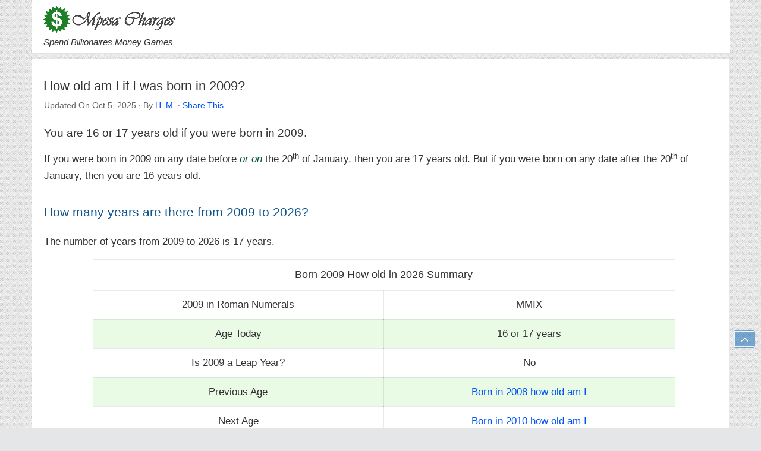

--- FILE ---
content_type: text/html; charset=UTF-8
request_url: https://www.mpesacharges.com/how-old-am-i-if-i-was-born-in-2009/?ym=7
body_size: 17053
content:
<!DOCTYPE html><html lang="en-US"><head><meta charset="UTF-8"><meta name="viewport" content="width=device-width, initial-scale=1.0, user-scalable=1, minimum-scale=1.0, maximum-scale=5.0"><link rel="preload" as="image" href="https://www.mpesacharges.com/blog/wp-content/themes/cutewp-child/images/mpesacharges-logo-222x45.png"><link rel="profile" href="https://gmpg.org/xfn/11"><link rel="pingback" href="https://www.mpesacharges.com/blog/xmlrpc.php"><link rel="icon" type="image/x-ico" href="https://www.mpesacharges.com/blog/wp-content/themes/cutewp-child/favicon/favicon.ico" /><link rel="apple-touch-icon" href="https://www.mpesacharges.com/blog/wp-content/themes/cutewp-child/favicon/apple-touch-icon.png"><style>@font-face{font-family:Helvetica,Arial,sans-serif;font-display: swap}</style> <script async data-ad-client="ca-pub-5029871364601972" src="https://pagead2.googlesyndication.com/pagead/js/adsbygoogle.js"></script> <meta name='robots' content='index, follow, max-image-preview:large, max-snippet:-1, max-video-preview:-1' /><title>How old am I if I was born in 2009?</title><meta name="description" content="How old am I if I was born in 2009 and how many years are there from 2009 to 2026? You are 16 or 17 years old today" /><link rel="canonical" href="https://www.mpesacharges.com/how-old-am-i-if-i-was-born-in-2009/?ym=7" /><meta property="og:locale" content="en_US" /><meta property="og:type" content="article" /><meta property="og:title" content="How old am I if I was born in 2009?" /><meta property="og:description" content="How old am I if I was born in 2009 and how many years are there from 2009 to 2026? You are 16 or 17 years old today" /><meta property="og:url" content="https://www.mpesacharges.com/how-old-am-i-if-i-was-born-in-2009/?ym=7" /><meta property="og:site_name" content="MPESACHARGES: Spend Billionaires Money Games" /><meta property="article:modified_time" content="2025-10-05T19:17:34+00:00" /><meta property="og:image" content="https://www.mpesacharges.com/blog/wp-content/uploads/2024/03/how-old-am-i.jpg" /><meta property="og:image:width" content="400" /><meta property="og:image:height" content="500" /><meta property="og:image:type" content="image/jpeg" /><meta name="twitter:card" content="summary_large_image" /><meta name="twitter:label1" content="Est. reading time" /><meta name="twitter:data1" content="1 minute" />
 <script type="application/ld+json">{"@context":"https://schema.org","@type":"WebApplication","name":"Age Calculator","url":"https://www.mpesacharges.com/how-old-am-i-if-i-was-born-in-2009/?ym=7","description":"Online tool to calculate how old a person is if they were born in 2009.","applicationCategory":"How Old Am I","operatingSystem":"Online","dateModified":"2025-10-05T19:17:34+00:00"}</script><script type="application/ld+json">{"@context":"https://schema.org","@type":"QAPage","mainEntity":{"@type":"Question","name":"How old Am I if I was born in 2009","text":"If I was born in 2009 how old Am I in 2026?","answerCount":1,"author":{"@type":"Organization","name":"MpesaCharges.com","url":"https://www.mpesacharges.com/how-old-am-i-if-i-was-born-in-2009/?ym=7"},"acceptedAnswer":{"@type":"Answer","text":"You are 16 or 17 years old today, depending on which month and day of 2009 you were born. If you were born in 2009 on any date before or on January 20, then you are 17 years old. But if you were born on any date after January 20, then you are 16 years old.","url":"https://www.mpesacharges.com/how-old-am-i-if-i-was-born-in-2009/?ym=7","upvoteCount":1,"author":{"@type":"Person","name":"Harrison M","image":"https://www.mpesacharges.com/blog/wp-content/themes/cutewp-child/images/harrison-m.png","url":"https://www.mpesacharges.com/about-us/"}}}}</script> <script type="application/ld+json">{"@context":"https://schema.org","@type":"WebApplication","name":"Count Number of Years between 2009 and 2026","url":"https://www.mpesacharges.com/how-old-am-i-if-i-was-born-in-2009/?ym=7","description":"Online tool to calculate the number of years between 2009 and 2026","applicationCategory":"How many years are there from 2009 to 2026","operatingSystem":"Online","dateModified":"2025-10-05T19:17:34+00:00"}</script><script type="application/ld+json">{"@context":"https://schema.org","@type":"QAPage","mainEntity":{"@type":"Question","name":"2026-2009: How many years are there from 2009 to 2026","text":"2026-2009: How many years from 2009 to 2026?","answerCount":1,"author":{"@type":"Organization","name":"MpesaCharges.com","url":"https://www.mpesacharges.com/how-old-am-i-if-i-was-born-in-2009/?ym=7"},"acceptedAnswer":{"@type":"Answer","text":"There are 17 years from 2009 to 2026","url":"https://www.mpesacharges.com/how-old-am-i-if-i-was-born-in-2009/?ym=7","upvoteCount":1,"author":{"@type":"Person","name":"Harrison M","image":"https://www.mpesacharges.com/blog/wp-content/themes/cutewp-child/images/harrison-m.png","url":"https://www.mpesacharges.com/about-us/"}}}}</script> <style id='wp-img-auto-sizes-contain-inline-css' type='text/css'>img:is([sizes=auto i],[sizes^="auto," i]){contain-intrinsic-size:3000px 1500px}
/*# sourceURL=wp-img-auto-sizes-contain-inline-css */</style><link rel="https://api.w.org/" href="https://www.mpesacharges.com/wp-json/" /><link rel="alternate" title="JSON" type="application/json" href="https://www.mpesacharges.com/wp-json/wp/v2/pages/4158" /><link rel="preload" href="https://www.mpesacharges.com/blog/wp-content/themes/cutewp-child/age-calc.css" as="style" id="child-theme-age-calc-css" data-no-optimize="1" onload="this.onload=null;this.rel='stylesheet'"><style>a,article,b,body,caption,center,div,em,font,footer,form,h1,h2,h3,h4,h5,h6,header,html,i,fieldset,figure,label,iframe,img,ins,li,ol,span,strong,ul{border:0;font-family:inherit;font-size:100%;font-style:inherit;font-weight:inherit;margin:0;outline:0;padding:0;vertical-align:baseline}h1,h2,h3,h4,h5,h6{clear:both;line-height:1.25}h1{font-size:1.3em;margin:2% 0 1% .4%;color:#333}h2,h3{font-size:1.25em}h2,h3,h4,h5,h6{color:#0f548b;margin:3% 0 2% 0}h4,h5,h6{font-size:1.1em}html{font-family:Helvetica,Arial,sans-serif;font-size:100%;font-weight:400;font-style:normal;overflow-y:scroll;-webkit-text-size-adjust:100%;-ms-text-size-adjust:100%}body{padding-top:min(0px,70px)!important;font:normal normal 17px Helvetica,Arial,sans-serif;background-image:none;background:#fff;line-height:1.65;font-size:17px;color:#333}article,header{display:block}svg:not(:root){overflow:hidden}header#masthead{display:flex;align-items:center;max-width:69em;margin:0 auto 0;padding:0 1em 0 0}header#masthead p{font-size:1.2em;padding:.3em 0 0;font-weight:400;font-style:italic;flex:1;margin:0;text-align:left}header#masthead a{text-decoration:none;font-style:normal;color:#333}.sus_logo{flex:0 0 2.4em;text-align:center;line-height:0;margin-right:.5em;margin-left:0}#masthead img,.fa{image-rendering:-webkit-optimize-contrast}html{-webkit-box-sizing:border-box;-moz-box-sizing:border-box;box-sizing:border-box}*,::after,::before{-webkit-box-sizing:inherit;-moz-box-sizing:inherit;box-sizing:inherit}.clearfix:after,.clearfix:before{content:" ";display:table}.clearfix:after{clear:both}.page-header{margin:.5em 0 .2em 0;padding:10px 5px;text-align:center;border-bottom:1px solid #e8e8e8;width:100%}.page-header h1{line-height:1;padding:5px 0;margin:0;margin-left:.5em;color:#222}.heading-center{text-align:center}a{color:#0053f9;text-decoration:underline;border-bottom:none;outline:0}a:active,a:focus,a:hover{color:#c00;outline:0;text-decoration:underline}ins,mark{background-color:#fff;text-decoration:none;width:100%}a img{border:none;border:0}b,strong{font-weight:700}button{font:inherit;overflow:visible;text-transform:none;font-size:100%;vertical-align:baseline;border:1px solid #000;border-radius:3px;font-size:12px;line-height:1;padding:.6em 1em .8em;max-width:100%;margin:0 0 .5em 0;background:0 0;background-color:#fff;font-family:Arial,Helvetica,sans-serif;color:#333;outline:0;outline-offset:0;-webkit-appearance:none;-moz-appearance:none;text-shadow:none;font-weight:400}ol,ul{padding:0;margin:0 0 1em 1.5em}ul li{padding:.1em 0;list-style-type:circle}ul li li{padding:0;list-style-type:square}ol li{padding:.1em 0;list-style-type:decimal;list-style:decimal}ol ul li{list-style-type:circle}ul ol li{list-style-type:decimal}li li{margin-left:-.5em;padding-left:0}li ol,li ul{padding-top:.5em}.cleared{clear:both}em,i{font-style:italic;color:#002400}.cutewp-container:after,.cutewp-container:before,.cutewp-outer-wrapper:after,.cutewp-outer-wrapper:before{content:" ";display:table}.cutewp-container:after,.cutewp-outer-wrapper:after{clear:both}.cutewp-outer-wrapper{position:relative;width:100%;max-width:1175px;margin:0 auto;padding:0}#cutewp-wrapper{position:relative;margin:0 auto}.cutewp-content-wrapper{background:#fff;margin-top:.5em;padding:0;padding-bottom:1em;word-wrap:break-word;display:-webkit-box;display:-webkit-flex;display:-moz-box;display:-ms-flexbox;display:flex;-webkit-box-orient:horizontal;-webkit-box-direction:normal;-webkit-flex-direction:row;-moz-box-orient:horizontal;-moz-box-direction:normal;-ms-flex-direction:row;flex-direction:row;-webkit-box-pack:justify;-webkit-justify-content:space-between;-moz-box-pack:justify;-ms-flex-pack:justify;justify-content:space-between;-webkit-box-align:stretch;-webkit-align-items:stretch;-moz-box-align:stretch;-ms-flex-align:stretch;align-items:stretch;-webkit-flex-wrap:wrap;-ms-flex-wrap:wrap;flex-wrap:wrap;-webkit-align-content:stretch;-ms-flex-line-pack:stretch;align-content:stretch}#cutewp-header{clear:both;margin:0 auto 0;padding:0;position:relative;z-index:1;border-bottom:1px solid #e2e2e2!important;max-width:1175px;width:100%}.cutewp-head-content{margin:0 auto;padding:.3em 0 0 0;position:relative;z-index:98;background:#fff}#cutewp-logo{margin:5px 0 5px 0;float:left}.cutewp-posts-content:after,.cutewp-posts-content:before{content:" ";display:table}.cutewp-posts-content:after{clear:both}.cutewp-posts-content{width:100%;background-color:#fff;padding:0;overflow:hidden}.cutewp-posts-container{overflow:hidden;padding:.5em 1em}.cutewp-post-singular{position:relative;padding:0;margin:0 0 20px 0!important;word-break:normal;word-wrap:break-word;overflow:hidden}.cutewp-entry-meta-single{margin:0 0 10px 0;text-align:center;color:#666}.cutewp-entry-meta-single-date{margin:0 10px 0 0;display:inline-block}p{margin:.5em 0 .6em 0;padding:0}.entry-content p:last-child{margin-bottom:0}.entry-content ul{list-style:disc outside}.aligncenter{clear:both;display:block;padding:0;margin:0 auto 10px auto}.entry-content .table-of-contents{border:1px solid #dedede;background-color:#f8fef8;padding:.8em 1em .5em 1em;width:100%;margin-top:1em;border-radius:5px}.collapsible{padding:5px 10px 8px 30px;border:0;text-align:left;display:block;width:auto;font-weight:400;color:#0065a1;text-decoration:underline}.entry-content .table-of-contents button{margin-bottom:0.2em;margin:0;border:1px solid #eee;}.entry-content .table-of-contents .collapsible{background:inherit;color:#006531;padding:0 .5em 0 0;border:none;font-size:18px;width:100%}.cutewp-scroll-top,.sbk_content,#best_supp_link{display:none}.cutewp-box{background:#fff;padding:8px 15px 15px 15px;border:none;-webkit-box-shadow:none;-moz-box-shadow:none;box-shadow:none}.cutewp-site-description{margin-left:0;float:left;width:100%}article,header{display:block}.wp-caption{text-align:center;margin-bottom:1.6em;max-width:100%;padding:0;background-color:#fff}.wp-caption img{margin:0 0 .5em 0;padding:0;border:0}.wp-caption p.wp-caption-text{margin:0}.wp-caption.aligncenter{clear:both;margin-top:.4em;margin-bottom:1.2em}.wp-caption img[class*=wp-image-]{display:block;margin:0}.wp-caption-text{color:#506050;font-family:Arial,Helvetica,sans-serif;font-style:italic;font-size:100%;line-height:1.5;padding:.5em 1%!important;border:none}img{max-width:100%;height:auto;-ms-interpolation-mode:bicubic;border:0;vertical-align:middle}#breadcrumbs{font-size:90%;margin:1% 0 0 .5%;color:#777}.cutewp-header-inside{padding:0 1.2em}.cutewp-site-description:before{content:" ";clear:both}.cutewp-site-description{text-align:left;font-size:15px;font-style:italic;margin-top:1.5%;margin-bottom:1%}.cutewp-entry-meta-single{font:normal normal 14px Arial,Helvetica,sans-serif;text-transform:capitalize}.cutewp-entry-meta-single-top{text-align:left;margin:0 0 6px 0!important;padding:0 0 5px 0!important;border-bottom:none}.entry-content{margin:0 .5%;width:100%}.cutewp-posts-more-wrap{background-color:#fff;padding:.5em 1em .5em 1em;width:100%;max-width:1175px;margin:.5em auto}.cutewp-topics-wrapper,.cute_container_author,.navigation{width:100%;background-color:#fff;border:0;margin:0 auto}.cutewp-topics-wrapper,.navigation{padding:.5em 1em .5em 1.2em}.cute_container_author{padding:.5em 1em 0 1.2em}.wp-post-image{margin:0 auto .5em;display:flex}@media only screen and (max-width:801px){#cutewp-header{border-bottom:none!important}}@media screen and (min-width:801px){body{background:#e4e6e7 url(/blog/wp-content/themes/cutewp-child/images/background.png) left top repeat fixed}.cutewp-content-wrapper,.footer_social{border:1px solid #e8e8e8}}@media only screen and (max-width:601px){body{padding-top:min(30px,70px)!important}h1{font-size:1.2em;margin:1% 0}h2,h3{font-size:1.2em}.cutewp-entry-meta-single-top{margin:.5em 0}.wp-caption{max-width:99%}.wp-caption-text{padding:1% 2%}.cutewp-header-inside{padding:0 .7em}#breadcrumbs{margin-bottom:.6em!important}.cutewp-price a,.cutewp-price a:visited{text-decoration:none}}.cutewp-price-wrap{width:100%;margin:.8em auto;text-align:center}.cutewp-price{background:#2A78BD;padding:0.5em 0;display:inline-block;border-radius:5px}.cutewp-price a,.cutewp-price a:visited{padding:.6em 1em;color:#fff;font-size:100%}.cutewp-price a:active,.cutewp-price a:focus,.cutewp-price a:hover{text-decoration:underline;color:#ff0}.cutewp-price a::after{font-weight:bold;content:" →"}.cutewp-price a:hover::after{animation:blinker 1s linear infinite}@keyframes zoomIn{from{transform:scale(1,1)}50%{transform:scale(1.05,1.05)}100%{opacity:1;transform:scale(1,1)}}.zoom_image:hover{animation-name:zoomIn;-webkit-animation-duration:1s;animation-duration:1s;-webkit-animation-timing-function:linear;animation-timing-function:linear}.zoom_image{border-radius:10px}@keyframes blinker{50%{opacity:.2}}.dont-break-out{overflow-wrap:break-word;word-wrap:break-word;word-break:break-word;word-break: break-all;-ms-hyphens:auto;-moz-hyphens:auto;-webkit-hyphens:auto;hyphens:auto}#cute-ad-header{min-height:280px}@media only screen and (max-width:601px){#cute-ad-header{min-height:250px}}.p-highlight,.p-highlight strong{color:#333;font-size:1.14em;font-weight:500;margin:.6em 0 .8em 0}table,td,th,table caption{border:1px solid rgba(51,51,51,.1)}
table{margin:15px auto;border-collapse:collapse;border-spacing:0;border-width:1px;table-layout:fixed;width:100%;max-width:980px}table caption{border-width:1px 1px 0px 1px;padding:.6em;background:#fff;height:auto;font-size:18px;font-weight:500;vertical-align:middle}td,th{border-width:0 1px 1px 0;padding:.6em .4em;background:#fff;text-align:center}th{/*height:55px;*/font-size:18px;font-weight:500}tr:nth-child(even) td{background-color:#e9fbe5}tr:hover td{background:#f3f4f5}.row_hlt{font-weight:normal;font-size:105%}.row_hlt td{background-color:#eeeef5!important}.no-header-ads{height:80px;max-height:100px!important;box-sizing:border-box}.no-header-ads .google-auto-placed,.no-auto-ads .google-auto-placed{display:none!important;height:0!important}/*ins.adsbygoogle a{display:none!important}@media(max-width:600px){ins.adsbygoogle[data-ad-status="unfilled"] a{display:block}}@media(min-width:601px){*/ins.adsbygoogle[data-ad-status="unfilled"]{display:none!important}/*}*/.no_autoads .google-auto-placed{display:none!important}.ad-fxd-top{width:320px;height:100px}@media(min-width:500px){.ad-fxd-top{width:468px;height:60px}}@media(min-width:800px){.ad-fxd-top{width:728px;height:90px}}.no-auto-ads{height:inherit;max-height:none!important;box-sizing:border-box}</style><link rel="preload" href="https://www.mpesacharges.com/blog/wp-content/themes/cutewp-child/style.css?1761512445&display=swap" as="style" id="child-theme-css" data-no-optimize="1" onload="this.onload=null;this.rel='stylesheet'"><noscript><link rel="stylesheet" href="https://www.mpesacharges.com/blog/wp-content/themes/cutewp-child/style.css?1761512445&display=swap"></noscript></head><body class="wp-singular page-template page-template-how_old page-template-how_old-php page page-id-4158 wp-theme-cutewp wp-child-theme-cutewp-child cutewp-no-bottom-widgets" id="cutewp-site-body" itemscope="itemscope" itemtype="https://schema.org/WebPage"><div class="no-header-ads"><div class="cutewp-container cutewp-header-noad" id="cutewp-header" itemscope="itemscope" itemtype="https://schema.org/WPHeader" role="banner"><div class="cutewp-head-content clearfix" id="cutewp-head-content"><div class="cutewp-outer-wrapper cutewp-header-wrapper"><div class="cutewp-header-inside clearfix"><div id="cutewp-logo"><header id="masthead"><div class="suss_logo">
<a href="https://www.mpesacharges.com/" rel="home" class="sus_logo"><img class="no-lazyload no-lazy" srcset="https://www.mpesacharges.com/blog/wp-content/themes/cutewp-child/images/mpesacharges-logo-443x90.png 2x, https://www.mpesacharges.com/blog/wp-content/themes/cutewp-child/images/mpesacharges-logo-222x45.png 1x" src="https://www.mpesacharges.com/blog/wp-content/themes/cutewp-child/images/mpesacharges-logo.png" alt="Mpesa Charges" width="222" height="45" /></a></div></header><p class="cutewp-site-description">Spend Billionaires Money Games</p></div></div></div></div></div></div><div class="cleared"></div><div class="cutewp-outer-wrapper"><div class="cutewp-container" id="cutewp-wrapper"><div class="cutewp-content-wrapper" id="cutewp-content-wrapper" itemscope='itemscope' itemtype='https://schema.org/Blog' role='main'><article id="post-4158" class="cutewp-post-singular cutewp-box post-4158 page type-page status-publish has-post-thumbnail hentry"><header class="entry-header"><h1>How old am I if I was born in 2009?</h1><div class="cutewp-entry-meta-single cutewp-entry-meta-single-top">
<span class="cutewp-entry-meta-single-date"><i class="fa fa-clock-o"></i>Updated on Oct 5, 2025&nbsp;&middot;&nbsp;By <a href="#author-bio">H. M.</a>&nbsp;&middot;&nbsp;<a href="#share-this">Share This</a></span></div></header><div class="entry-content clearfix"><style>#msg_back{position:fixed;z-index:999;top:0;left:0;width:100vw;height:100vh;align-items:center;justify-content:center;background:rgba(120,180,120,.2);display:none}#msg_back.show{display:flex}#msg_wrap{width:450px;max-width:90%;padding:.5em;background:#fff;border:1px solid #d8d8d8;border-radius:5px}#msg_text{line-height:1.6;padding:.5em}#msg_text p{margin:0;padding:.3em 0}#msg_wrap input[type=button]{padding:.5em 1em;margin:.3em 0 .7em 0}#msg_btn{background-color:#1c6fa7;color:#fff;border:1px solid #1c6fa7;border-radius:4px}#msg_btn:hover{cursor:pointer;background-color:#fff!important;border-color:#e25508;color:#000!important}</style><div id="msg_back"><div id="msg_wrap"><div id="msg_text"></div><div style="width:100%;text-align:center;"><input type="button" id="msg_btn" value=" OK, Continue! " onclick="show_msg()"></div></div></div> <script>function show_msg(e){null!=e?(document.getElementById("msg_text").innerHTML=e,document.getElementById("msg_back").classList.add("show")):document.getElementById("msg_back").classList.remove("show")}</script> <script>function check_values(){d=document.getElementById("b_day").value;m=document.getElementById("b_month").value;y=document.getElementById("b_year").value;if(d<=0||m<=0||y<=0){show_msg("Invalid date selected. The date, month and year of birth can not be zero!");return}if(!1===is_valid_date(y,m,d)){var e="";(m=parseInt(m))>0&&m<13&&(e=["January","February","March","April","May","June","July","August","September","October","November","December"][m-1]),show_msg(d+"-"+(""==e?m:e)+"-"+y+" is not a valid date. Please check that your selected date of birth is correct.");return}var t=new Date;if(t.setHours(0,0,0,0),new Date(y,m-1,d)>t){show_msg("The selected birth date is greater than today. Please select a date not greater than today!");return}
	document.dob_form.submit();}function is_valid_date(e,t,a){var r=new Date(e,t-1,a);return r.getMonth()+1==t&&r.getDate()==a&&r.getFullYear()==e};</script> <div class="cleared"></div><div class="cal-wrap"><p class='p-highlight'>You are 16 or 17 years old if you were born in 2009.</p><p>If you were born in 2009 on any date before <em>or on</em> the 20<sup>th</sup> of January, then you are 17 years old. But if you were born on any date after the 20<sup>th</sup> of January, then you are 16 years old.</p><h3 id="2009-years">How many years are there from 2009 to 2026?</h3><p>The number of years from 2009 to 2026 is 17 years.</p>
<ins class="adsbygoogle"
style="display:block"
data-ad-client="ca-pub-5029871364601972"
data-ad-slot="3142179919"
data-ad-format="auto"
data-full-width-responsive="true"></ins> <script>(adsbygoogle = window.adsbygoogle || []).push({});</script> <table id="2026-age-summary"><caption>Born 2009 How old in 2026 Summary</caption><tbody><tr><td>2009 in Roman Numerals</td><td>MMIX</td></tr><tr><td>Age Today</td><td>16 or 17 years</td></tr><tr><td>Is 2009 a Leap Year?</td><td>No</td></tr><tr><td>Previous Age</td><td><a href="https://www.mpesacharges.com/how-old-am-i-if-i-was-born-in-2008/">Born in 2008 how old am I</a></td></tr><tr><td>Next Age</td><td><a href="https://www.mpesacharges.com/how-old-am-i-if-i-was-born-in-2010/">Born in 2010 how old am I</a></td></tr><tr><td><a href="https://www.mpesacharges.com/how-many-days-in-a-year/">Total days in 2009</a></td><td>365</td></tr><tr><td><a href="https://www.mpesacharges.com/how-many-weeks-in-a-year/">Total weeks in 2009</a></td><td>53</td></tr><tr><td>First day</td><td>Thursday, January 01, 2009</td></tr><tr><td>Last day</td><td>Thursday, December 31, 2009</td></tr></tbody></table><div class="table-of-contents" role="navigation" aria-label="Table of Contents">
<button class="collapsible">Contents [Click to Expand]</button><div class="sbk_content"><ol><li><a href="#age">Born 2009 age in 2026</a></li><li><a href="#2009-years">Total years from 2009 to 2026</a></li><li><a href="#2026-age-summary">Your age summary</a></li><li><a href="#jan-2009-calendar">January 2009 calendar</a></li><li><a href="#2009-months-calendar">Calendar for other months in 2009</a></li><li><a href="#jan">January 2009 age today</a></li><li><a href="#feb">February 2009 age today</a></li><li><a href="#mar">March 2009 age today</a></li><li><a href="#apr">April 2009 age today</a></li><li><a href="#may">May 2009 age today</a></li><li><a href="#jun">June 2009 age today</a></li><li><a href="#jul">July 2009 age today</a></li><li><a href="#aug">August 2009 age today</a></li><li><a href="#sep">September 2009 age today</a></li><li><a href="#oct">October 2009 age today</a></li><li><a href="#nov">November 2009 age today</a></li><li><a href="#dec">December 2009 age today</a></li></ol></div></div><h2>On which day, month and year were you born?</h2><div class="age_wrap"><div class="my_age"><form id="dob_form" name="dob_form" method="post" action="https://www.mpesacharges.com/dob-age-calculator/"><fieldset><legend>How Old Am I Today?</legend>
<span class="when-born"><label for="b_day">Select the day, month and year you were born...</label></span><div class="cleared"></div><div class="age-input">
<span><label id="lbl-day" class="se">Day: </label> <select id="b_day" name="b_day" aria-labelledby="lbl-day"><option value="1" selected="selected">1</option><option value="2">2</option><option value="3">3</option><option value="4">4</option><option value="5">5</option><option value="6">6</option><option value="7">7</option><option value="8">8</option><option value="9">9</option><option value="10">10</option><option value="11">11</option><option value="12">12</option><option value="13">13</option><option value="14">14</option><option value="15">15</option><option value="16">16</option><option value="17">17</option><option value="18">18</option><option value="19">19</option><option value="20">20</option><option value="21">21</option><option value="22">22</option><option value="23">23</option><option value="24">24</option><option value="25">25</option><option value="26">26</option><option value="27">27</option><option value="28">28</option><option value="29">29</option><option value="30">30</option><option value="31">31</option>
</select>
</span>
<span><label id="lbl-month" class="se">Month: </label> <select id="b_month" name="b_month" aria-labelledby="lbl-month"><option value="1">01 - January</option><option value="2">02 - February</option><option value="3">03 - March</option><option value="4">04 - April</option><option value="5">05 - May</option><option value="6">06 - June</option><option value="7" selected="selected">07 - July</option><option value="8">08 - August</option><option value="9">09 - September</option><option value="10">10 - October</option><option value="11">11 - November</option><option value="12">12 - December</option>
</select>
</span>
<span><label for="b_year" class="se">Year: </label> <input aria-label="Year of Birth" id="b_year" name="b_year" type="number" min="100" max="2026" value="2009" required /></span><div class="cleared"></div>
<input type="button" id="calc" value="Calculate My Age" class="calc" onClick="check_values();" /></div><div class="cleared"></div></fieldset></form></div></div><h2 id="jan-2009-calendar">July 2009 Calendar</h2><p>The following is the July calendar for the year 2009.</p><ins class="adsbygoogle"
style="display:block"
data-ad-client="ca-pub-5029871364601972"
data-ad-slot="3142179919"
data-ad-format="auto"
data-full-width-responsive="true"></ins> <script>(adsbygoogle = window.adsbygoogle || []).push({});</script> <div class="cleared"></div><div class="cal"><table><tr><th colspan='7' align='center'>July 2009</th></tr><tr><td class='red bg-subtle-green'>Su</td><td class='bg-subtle-green'>Mo</td><td class='bg-subtle-green'>Tu</td><td class='bg-subtle-green'>We</td><td class='bg-subtle-green'>Th</td><td class='bg-subtle-green'>Fr</td><td class='bg-subtle-green'>Sa</td></tr><tr><td></td><td></td><td></td><td class='bg-blue'>1</td><td class='bg-white'>2</td><td class='bg-white'>3</td><td class='bg-white'>4</td></tr><tr><td class='bg-white'>5</td><td class='bg-white'>6</td><td class='bg-white'>7</td><td class='bg-white'>8</td><td class='bg-white'>9</td><td class='bg-white'>10</td><td class='bg-white'>11</td></tr><tr><td class='bg-white'>12</td><td class='bg-white'>13</td><td class='bg-white'>14</td><td class='bg-white'>15</td><td class='bg-white'>16</td><td class='bg-white'>17</td><td class='bg-white'>18</td></tr><tr><td class='bg-white'>19</td><td class='bg-white'>20</td><td class='bg-white'>21</td><td class='bg-white'>22</td><td class='bg-white'>23</td><td class='bg-white'>24</td><td class='bg-white'>25</td></tr><tr><td class='bg-white'>26</td><td class='bg-white'>27</td><td class='bg-white'>28</td><td class='bg-white'>29</td><td class='bg-white'>30</td><td class='bg-white'>31</td></tr></table></div><div class="cleared"></div><div class="other_months"><h2 id="2009-months-calendar">Calendar for other Months in 2009</h2>
<a href="javascript:undefined" onclick="load_calendar_modal('2009-01-01');return false;" title="Click to view January 2009 calendar">Jan</a>
|				<a href="javascript:undefined" onclick="load_calendar_modal('2009-02-01');return false;" title="Click to view February 2009 calendar">Feb</a>
|				<a href="javascript:undefined" onclick="load_calendar_modal('2009-03-01');return false;" title="Click to view March 2009 calendar">Mar</a>
|				<a href="javascript:undefined" onclick="load_calendar_modal('2009-04-01');return false;" title="Click to view April 2009 calendar">Apr</a>
|				<a href="javascript:undefined" onclick="load_calendar_modal('2009-05-01');return false;" title="Click to view May 2009 calendar">May</a>
|				<a href="javascript:undefined" onclick="load_calendar_modal('2009-06-01');return false;" title="Click to view June 2009 calendar">Jun</a>
|	Jul |				<a href="javascript:undefined" onclick="load_calendar_modal('2009-08-01');return false;" title="Click to view August 2009 calendar">Aug</a>
|				<a href="javascript:undefined" onclick="load_calendar_modal('2009-09-01');return false;" title="Click to view September 2009 calendar">Sep</a>
|				<a href="javascript:undefined" onclick="load_calendar_modal('2009-10-01');return false;" title="Click to view October 2009 calendar">Oct</a>
|				<a href="javascript:undefined" onclick="load_calendar_modal('2009-11-01');return false;" title="Click to view November 2009 calendar">Nov</a>
|				<a href="javascript:undefined" onclick="load_calendar_modal('2009-12-01');return false;" title="Click to view December 2009 calendar">Dec</a>
|</div><p>According to the <a href="https://www.mpesacharges.com/dob-age-calculator/">how old am I calculator</a>, the following is the age today of people born in the 12 months of 2009.</p><h3 id="jan">If I was born in January 2009 how old am I?</h3><p>January 2009 had 31 days. The following is the age today of people born in January 2009.</p><table><caption>If I was born in January 2009 <a href='https://www.mpesacharges.com/how-old-am-i/'>how old am I</a>?</caption><thead><tr><th>Date of Birth</th><th>Age Today</th></tr></thead><tbody><tr><td>January 1, 2009 (Thursday)</td><td>17 years, 0 months and 19 days (or 6,228 days)</td></tr><tr><td>January 2, 2009 (Friday)</td><td>17 years, 0 months and 18 days (or 6,227 days)</td></tr><tr><td>January 3, 2009 (Saturday)</td><td>17 years, 0 months and 17 days (or 6,226 days)</td></tr><tr><td>January 4, 2009 (Sunday)</td><td>17 years, 0 months and 16 days (or 6,225 days)</td></tr><tr><td>January 5, 2009 (Monday)</td><td>17 years, 0 months and 15 days (or 6,224 days)</td></tr><tr><td>January 6, 2009 (Tuesday)</td><td>17 years, 0 months and 14 days (or 6,223 days)</td></tr><tr><td>January 7, 2009 (Wednesday)</td><td>17 years, 0 months and 13 days (or 6,222 days)</td></tr><tr><td>January 8, 2009 (Thursday)</td><td>17 years, 0 months and 12 days (or 6,221 days)</td></tr><tr><td>January 9, 2009 (Friday)</td><td>17 years, 0 months and 11 days (or 6,220 days)</td></tr><tr><td>January 10, 2009 (Saturday)</td><td>17 years, 0 months and 10 days (or 6,219 days)</td></tr><tr><td>January 11, 2009 (Sunday)</td><td>17 years, 0 months and 9 days (or 6,218 days)</td></tr><tr><td>January 12, 2009 (Monday)</td><td>17 years, 0 months and 8 days (or 6,217 days)</td></tr><tr><td>January 13, 2009 (Tuesday)</td><td>17 years, 0 months and 7 days (or 6,216 days)</td></tr><tr><td>January 14, 2009 (Wednesday)</td><td>17 years, 0 months and 6 days (or 6,215 days)</td></tr><tr><td>January 15, 2009 (Thursday)</td><td>17 years, 0 months and 5 days (or 6,214 days)</td></tr><tr><td>January 16, 2009 (Friday)</td><td>17 years, 0 months and 4 days (or 6,213 days)</td></tr><tr><td>January 17, 2009 (Saturday)</td><td>17 years, 0 months and 3 days (or 6,212 days)</td></tr><tr><td>January 18, 2009 (Sunday)</td><td>17 years, 0 months and 2 days (or 6,211 days)</td></tr><tr><td>January 19, 2009 (Monday)</td><td>17 years, 0 months and 1 day (or 6,210 days)</td></tr><tr><td>January 20, 2009 (Tuesday)</td><td>17 years, 0 months and 0 days (or 6,209 days)</td></tr><tr><td>January 21, 2009 (Wednesday)</td><td>16 years, 11 months and 30 days (or 6,208 days)</td></tr><tr><td>January 22, 2009 (Thursday)</td><td>16 years, 11 months and 29 days (or 6,207 days)</td></tr><tr><td>January 23, 2009 (Friday)</td><td>16 years, 11 months and 28 days (or 6,206 days)</td></tr><tr><td>January 24, 2009 (Saturday)</td><td>16 years, 11 months and 27 days (or 6,205 days)</td></tr><tr><td>January 25, 2009 (Sunday)</td><td>16 years, 11 months and 26 days (or 6,204 days)</td></tr><tr><td>January 26, 2009 (Monday)</td><td>16 years, 11 months and 25 days (or 6,203 days)</td></tr><tr><td>January 27, 2009 (Tuesday)</td><td>16 years, 11 months and 24 days (or 6,202 days)</td></tr><tr><td>January 28, 2009 (Wednesday)</td><td>16 years, 11 months and 23 days (or 6,201 days)</td></tr><tr><td>January 29, 2009 (Thursday)</td><td>16 years, 11 months and 22 days (or 6,200 days)</td></tr><tr><td>January 30, 2009 (Friday)</td><td>16 years, 11 months and 21 days (or 6,199 days)</td></tr><tr><td>January 31, 2009 (Saturday)</td><td>16 years, 11 months and 20 days (or 6,198 days)</td></tr></tbody></table><h3 id="feb">If I was born in February 2009 how old am I?</h3><p>February 2009 had 28 days. The following is the age today of people born in February 2009.</p><ins class="adsbygoogle"
style="display:block"
data-ad-client="ca-pub-5029871364601972"
data-ad-slot="3142179919"
data-ad-format="auto"
data-full-width-responsive="true"></ins> <script>(adsbygoogle = window.adsbygoogle || []).push({});</script><table><caption>If I was born in February 2009 how old am I?</caption><thead><tr><th>Date of Birth</th><th>Age Today</th></tr></thead><tbody><tr><td>February 1, 2009 (Sunday)</td><td>16 years, 11 months and 19 days (or 6,197 days)</td></tr><tr><td>February 2, 2009 (Monday)</td><td>16 years, 11 months and 18 days (or 6,196 days)</td></tr><tr><td>February 3, 2009 (Tuesday)</td><td>16 years, 11 months and 17 days (or 6,195 days)</td></tr><tr><td>February 4, 2009 (Wednesday)</td><td>16 years, 11 months and 16 days (or 6,194 days)</td></tr><tr><td>February 5, 2009 (Thursday)</td><td>16 years, 11 months and 15 days (or 6,193 days)</td></tr><tr><td>February 6, 2009 (Friday)</td><td>16 years, 11 months and 14 days (or 6,192 days)</td></tr><tr><td>February 7, 2009 (Saturday)</td><td>16 years, 11 months and 13 days (or 6,191 days)</td></tr><tr><td>February 8, 2009 (Sunday)</td><td>16 years, 11 months and 12 days (or 6,190 days)</td></tr><tr><td>February 9, 2009 (Monday)</td><td>16 years, 11 months and 11 days (or 6,189 days)</td></tr><tr><td>February 10, 2009 (Tuesday)</td><td>16 years, 11 months and 10 days (or 6,188 days)</td></tr><tr><td>February 11, 2009 (Wednesday)</td><td>16 years, 11 months and 9 days (or 6,187 days)</td></tr><tr><td>February 12, 2009 (Thursday)</td><td>16 years, 11 months and 8 days (or 6,186 days)</td></tr><tr><td>February 13, 2009 (Friday)</td><td>16 years, 11 months and 7 days (or 6,185 days)</td></tr><tr><td>February 14, 2009 (Saturday)</td><td>16 years, 11 months and 6 days (or 6,184 days)</td></tr><tr><td>February 15, 2009 (Sunday)</td><td>16 years, 11 months and 5 days (or 6,183 days)</td></tr><tr><td>February 16, 2009 (Monday)</td><td>16 years, 11 months and 4 days (or 6,182 days)</td></tr><tr><td>February 17, 2009 (Tuesday)</td><td>16 years, 11 months and 3 days (or 6,181 days)</td></tr><tr><td>February 18, 2009 (Wednesday)</td><td>16 years, 11 months and 2 days (or 6,180 days)</td></tr><tr><td>February 19, 2009 (Thursday)</td><td>16 years, 11 months and 1 day (or 6,179 days)</td></tr><tr><td>February 20, 2009 (Friday)</td><td>16 years, 11 months and 0 days (or 6,178 days)</td></tr><tr><td>February 21, 2009 (Saturday)</td><td>16 years, 10 months and 27 days (or 6,177 days)</td></tr><tr><td>February 22, 2009 (Sunday)</td><td>16 years, 10 months and 26 days (or 6,176 days)</td></tr><tr><td>February 23, 2009 (Monday)</td><td>16 years, 10 months and 25 days (or 6,175 days)</td></tr><tr><td>February 24, 2009 (Tuesday)</td><td>16 years, 10 months and 24 days (or 6,174 days)</td></tr><tr><td>February 25, 2009 (Wednesday)</td><td>16 years, 10 months and 23 days (or 6,173 days)</td></tr><tr><td>February 26, 2009 (Thursday)</td><td>16 years, 10 months and 22 days (or 6,172 days)</td></tr><tr><td>February 27, 2009 (Friday)</td><td>16 years, 10 months and 21 days (or 6,171 days)</td></tr><tr><td>February 28, 2009 (Saturday)</td><td>16 years, 10 months and 20 days (or 6,170 days)</td></tr></tbody></table><h3 id="mar">If I was born in March 2009 how old am I?</h3><p>March 2009 had 31 days. The following is the age today of people born in March 2009.</p><table><caption>If I was born in March 2009 how old am I?</caption><thead><tr><th>Date of Birth</th><th>Age Today</th></tr></thead><tbody><tr><td>March 1, 2009 (Sunday)</td><td>16 years, 10 months and 19 days (or 6,169 days)</td></tr><tr><td>March 2, 2009 (Monday)</td><td>16 years, 10 months and 18 days (or 6,168 days)</td></tr><tr><td>March 3, 2009 (Tuesday)</td><td>16 years, 10 months and 17 days (or 6,167 days)</td></tr><tr><td>March 4, 2009 (Wednesday)</td><td>16 years, 10 months and 16 days (or 6,166 days)</td></tr><tr><td>March 5, 2009 (Thursday)</td><td>16 years, 10 months and 15 days (or 6,165 days)</td></tr><tr><td>March 6, 2009 (Friday)</td><td>16 years, 10 months and 14 days (or 6,164 days)</td></tr><tr><td>March 7, 2009 (Saturday)</td><td>16 years, 10 months and 13 days (or 6,163 days)</td></tr><tr><td>March 8, 2009 (Sunday)</td><td>16 years, 10 months and 12 days (or 6,162 days)</td></tr><tr><td>March 9, 2009 (Monday)</td><td>16 years, 10 months and 11 days (or 6,161 days)</td></tr><tr><td>March 10, 2009 (Tuesday)</td><td>16 years, 10 months and 10 days (or 6,160 days)</td></tr><tr><td>March 11, 2009 (Wednesday)</td><td>16 years, 10 months and 9 days (or 6,159 days)</td></tr><tr><td>March 12, 2009 (Thursday)</td><td>16 years, 10 months and 8 days (or 6,158 days)</td></tr><tr><td>March 13, 2009 (Friday)</td><td>16 years, 10 months and 7 days (or 6,157 days)</td></tr><tr><td>March 14, 2009 (Saturday)</td><td>16 years, 10 months and 6 days (or 6,156 days)</td></tr><tr><td>March 15, 2009 (Sunday)</td><td>16 years, 10 months and 5 days (or 6,155 days)</td></tr><tr><td>March 16, 2009 (Monday)</td><td>16 years, 10 months and 4 days (or 6,154 days)</td></tr><tr><td>March 17, 2009 (Tuesday)</td><td>16 years, 10 months and 3 days (or 6,153 days)</td></tr><tr><td>March 18, 2009 (Wednesday)</td><td>16 years, 10 months and 2 days (or 6,152 days)</td></tr><tr><td>March 19, 2009 (Thursday)</td><td>16 years, 10 months and 1 day (or 6,151 days)</td></tr><tr><td>March 20, 2009 (Friday)</td><td>16 years, 10 months and 0 days (or 6,150 days)</td></tr><tr><td>March 21, 2009 (Saturday)</td><td>16 years, 9 months and 30 days (or 6,149 days)</td></tr><tr><td>March 22, 2009 (Sunday)</td><td>16 years, 9 months and 29 days (or 6,148 days)</td></tr><tr><td>March 23, 2009 (Monday)</td><td>16 years, 9 months and 28 days (or 6,147 days)</td></tr><tr><td>March 24, 2009 (Tuesday)</td><td>16 years, 9 months and 27 days (or 6,146 days)</td></tr><tr><td>March 25, 2009 (Wednesday)</td><td>16 years, 9 months and 26 days (or 6,145 days)</td></tr><tr><td>March 26, 2009 (Thursday)</td><td>16 years, 9 months and 25 days (or 6,144 days)</td></tr><tr><td>March 27, 2009 (Friday)</td><td>16 years, 9 months and 24 days (or 6,143 days)</td></tr><tr><td>March 28, 2009 (Saturday)</td><td>16 years, 9 months and 23 days (or 6,142 days)</td></tr><tr><td>March 29, 2009 (Sunday)</td><td>16 years, 9 months and 22 days (or 6,141 days)</td></tr><tr><td>March 30, 2009 (Monday)</td><td>16 years, 9 months and 21 days (or 6,140 days)</td></tr><tr><td>March 31, 2009 (Tuesday)</td><td>16 years, 9 months and 20 days (or 6,139 days)</td></tr></tbody></table><h3 id="apr">If I was born in April 2009 how old am I?</h3><p>April 2009 had 30 days. The following is the age today of people born in April 2009.</p><ins class="adsbygoogle"
style="display:block"
data-ad-client="ca-pub-5029871364601972"
data-ad-slot="3142179919"
data-ad-format="auto"
data-full-width-responsive="true"></ins> <script>(adsbygoogle = window.adsbygoogle || []).push({});</script><table><caption>If I was born in April 2009 how old am I?</caption><thead><tr><th>Date of Birth</th><th>Age Today</th></tr></thead><tbody><tr><td>April 1, 2009 (Wednesday)</td><td>16 years, 9 months and 19 days (or 6,138 days)</td></tr><tr><td>April 2, 2009 (Thursday)</td><td>16 years, 9 months and 18 days (or 6,137 days)</td></tr><tr><td>April 3, 2009 (Friday)</td><td>16 years, 9 months and 17 days (or 6,136 days)</td></tr><tr><td>April 4, 2009 (Saturday)</td><td>16 years, 9 months and 16 days (or 6,135 days)</td></tr><tr><td>April 5, 2009 (Sunday)</td><td>16 years, 9 months and 15 days (or 6,134 days)</td></tr><tr><td>April 6, 2009 (Monday)</td><td>16 years, 9 months and 14 days (or 6,133 days)</td></tr><tr><td>April 7, 2009 (Tuesday)</td><td>16 years, 9 months and 13 days (or 6,132 days)</td></tr><tr><td>April 8, 2009 (Wednesday)</td><td>16 years, 9 months and 12 days (or 6,131 days)</td></tr><tr><td>April 9, 2009 (Thursday)</td><td>16 years, 9 months and 11 days (or 6,130 days)</td></tr><tr><td>April 10, 2009 (Friday)</td><td>16 years, 9 months and 10 days (or 6,129 days)</td></tr><tr><td>April 11, 2009 (Saturday)</td><td>16 years, 9 months and 9 days (or 6,128 days)</td></tr><tr><td>April 12, 2009 (Sunday)</td><td>16 years, 9 months and 8 days (or 6,127 days)</td></tr><tr><td>April 13, 2009 (Monday)</td><td>16 years, 9 months and 7 days (or 6,126 days)</td></tr><tr><td>April 14, 2009 (Tuesday)</td><td>16 years, 9 months and 6 days (or 6,125 days)</td></tr><tr><td>April 15, 2009 (Wednesday)</td><td>16 years, 9 months and 5 days (or 6,124 days)</td></tr><tr><td>April 16, 2009 (Thursday)</td><td>16 years, 9 months and 4 days (or 6,123 days)</td></tr><tr><td>April 17, 2009 (Friday)</td><td>16 years, 9 months and 3 days (or 6,122 days)</td></tr><tr><td>April 18, 2009 (Saturday)</td><td>16 years, 9 months and 2 days (or 6,121 days)</td></tr><tr><td>April 19, 2009 (Sunday)</td><td>16 years, 9 months and 1 day (or 6,120 days)</td></tr><tr><td>April 20, 2009 (Monday)</td><td>16 years, 9 months and 0 days (or 6,119 days)</td></tr><tr><td>April 21, 2009 (Tuesday)</td><td>16 years, 8 months and 29 days (or 6,118 days)</td></tr><tr><td>April 22, 2009 (Wednesday)</td><td>16 years, 8 months and 28 days (or 6,117 days)</td></tr><tr><td>April 23, 2009 (Thursday)</td><td>16 years, 8 months and 27 days (or 6,116 days)</td></tr><tr><td>April 24, 2009 (Friday)</td><td>16 years, 8 months and 26 days (or 6,115 days)</td></tr><tr><td>April 25, 2009 (Saturday)</td><td>16 years, 8 months and 25 days (or 6,114 days)</td></tr><tr><td>April 26, 2009 (Sunday)</td><td>16 years, 8 months and 24 days (or 6,113 days)</td></tr><tr><td>April 27, 2009 (Monday)</td><td>16 years, 8 months and 23 days (or 6,112 days)</td></tr><tr><td>April 28, 2009 (Tuesday)</td><td>16 years, 8 months and 22 days (or 6,111 days)</td></tr><tr><td>April 29, 2009 (Wednesday)</td><td>16 years, 8 months and 21 days (or 6,110 days)</td></tr><tr><td>April 30, 2009 (Thursday)</td><td>16 years, 8 months and 20 days (or 6,109 days)</td></tr></tbody></table><h3 id="may">If I was born in May 2009 how old am I?</h3><p>May 2009 had 31 days. The following is the age today of people born in May 2009.</p><table><caption>If I was born in May 2009 how old am I?</caption><thead><tr><th>Date of Birth</th><th>Age Today</th></tr></thead><tbody><tr><td>May 1, 2009 (Friday)</td><td>16 years, 8 months and 19 days (or 6,108 days)</td></tr><tr><td>May 2, 2009 (Saturday)</td><td>16 years, 8 months and 18 days (or 6,107 days)</td></tr><tr><td>May 3, 2009 (Sunday)</td><td>16 years, 8 months and 17 days (or 6,106 days)</td></tr><tr><td>May 4, 2009 (Monday)</td><td>16 years, 8 months and 16 days (or 6,105 days)</td></tr><tr><td>May 5, 2009 (Tuesday)</td><td>16 years, 8 months and 15 days (or 6,104 days)</td></tr><tr><td>May 6, 2009 (Wednesday)</td><td>16 years, 8 months and 14 days (or 6,103 days)</td></tr><tr><td>May 7, 2009 (Thursday)</td><td>16 years, 8 months and 13 days (or 6,102 days)</td></tr><tr><td>May 8, 2009 (Friday)</td><td>16 years, 8 months and 12 days (or 6,101 days)</td></tr><tr><td>May 9, 2009 (Saturday)</td><td>16 years, 8 months and 11 days (or 6,100 days)</td></tr><tr><td>May 10, 2009 (Sunday)</td><td>16 years, 8 months and 10 days (or 6,099 days)</td></tr><tr><td>May 11, 2009 (Monday)</td><td>16 years, 8 months and 9 days (or 6,098 days)</td></tr><tr><td>May 12, 2009 (Tuesday)</td><td>16 years, 8 months and 8 days (or 6,097 days)</td></tr><tr><td>May 13, 2009 (Wednesday)</td><td>16 years, 8 months and 7 days (or 6,096 days)</td></tr><tr><td>May 14, 2009 (Thursday)</td><td>16 years, 8 months and 6 days (or 6,095 days)</td></tr><tr><td>May 15, 2009 (Friday)</td><td>16 years, 8 months and 5 days (or 6,094 days)</td></tr><tr><td>May 16, 2009 (Saturday)</td><td>16 years, 8 months and 4 days (or 6,093 days)</td></tr><tr><td>May 17, 2009 (Sunday)</td><td>16 years, 8 months and 3 days (or 6,092 days)</td></tr><tr><td>May 18, 2009 (Monday)</td><td>16 years, 8 months and 2 days (or 6,091 days)</td></tr><tr><td>May 19, 2009 (Tuesday)</td><td>16 years, 8 months and 1 day (or 6,090 days)</td></tr><tr><td>May 20, 2009 (Wednesday)</td><td>16 years, 8 months and 0 days (or 6,089 days)</td></tr><tr><td>May 21, 2009 (Thursday)</td><td>16 years, 7 months and 30 days (or 6,088 days)</td></tr><tr><td>May 22, 2009 (Friday)</td><td>16 years, 7 months and 29 days (or 6,087 days)</td></tr><tr><td>May 23, 2009 (Saturday)</td><td>16 years, 7 months and 28 days (or 6,086 days)</td></tr><tr><td>May 24, 2009 (Sunday)</td><td>16 years, 7 months and 27 days (or 6,085 days)</td></tr><tr><td>May 25, 2009 (Monday)</td><td>16 years, 7 months and 26 days (or 6,084 days)</td></tr><tr><td>May 26, 2009 (Tuesday)</td><td>16 years, 7 months and 25 days (or 6,083 days)</td></tr><tr><td>May 27, 2009 (Wednesday)</td><td>16 years, 7 months and 24 days (or 6,082 days)</td></tr><tr><td>May 28, 2009 (Thursday)</td><td>16 years, 7 months and 23 days (or 6,081 days)</td></tr><tr><td>May 29, 2009 (Friday)</td><td>16 years, 7 months and 22 days (or 6,080 days)</td></tr><tr><td>May 30, 2009 (Saturday)</td><td>16 years, 7 months and 21 days (or 6,079 days)</td></tr><tr><td>May 31, 2009 (Sunday)</td><td>16 years, 7 months and 20 days (or 6,078 days)</td></tr></tbody></table><h3 id="jun">If I was born in June 2009 how old am I?</h3><p>June 2009 had 30 days. The following is the age today of people born in June 2009.</p><ins class="adsbygoogle"
style="display:block"
data-ad-client="ca-pub-5029871364601972"
data-ad-slot="3142179919"
data-ad-format="auto"
data-full-width-responsive="true"></ins> <script>(adsbygoogle = window.adsbygoogle || []).push({});</script><table><caption>If I was born in June 2009 how old am I?</caption><thead><tr><th>Date of Birth</th><th>Age Today</th></tr></thead><tbody><tr><td>June 1, 2009 (Monday)</td><td>16 years, 7 months and 19 days (or 6,077 days)</td></tr><tr><td>June 2, 2009 (Tuesday)</td><td>16 years, 7 months and 18 days (or 6,076 days)</td></tr><tr><td>June 3, 2009 (Wednesday)</td><td>16 years, 7 months and 17 days (or 6,075 days)</td></tr><tr><td>June 4, 2009 (Thursday)</td><td>16 years, 7 months and 16 days (or 6,074 days)</td></tr><tr><td>June 5, 2009 (Friday)</td><td>16 years, 7 months and 15 days (or 6,073 days)</td></tr><tr><td>June 6, 2009 (Saturday)</td><td>16 years, 7 months and 14 days (or 6,072 days)</td></tr><tr><td>June 7, 2009 (Sunday)</td><td>16 years, 7 months and 13 days (or 6,071 days)</td></tr><tr><td>June 8, 2009 (Monday)</td><td>16 years, 7 months and 12 days (or 6,070 days)</td></tr><tr><td>June 9, 2009 (Tuesday)</td><td>16 years, 7 months and 11 days (or 6,069 days)</td></tr><tr><td>June 10, 2009 (Wednesday)</td><td>16 years, 7 months and 10 days (or 6,068 days)</td></tr><tr><td>June 11, 2009 (Thursday)</td><td>16 years, 7 months and 9 days (or 6,067 days)</td></tr><tr><td>June 12, 2009 (Friday)</td><td>16 years, 7 months and 8 days (or 6,066 days)</td></tr><tr><td>June 13, 2009 (Saturday)</td><td>16 years, 7 months and 7 days (or 6,065 days)</td></tr><tr><td>June 14, 2009 (Sunday)</td><td>16 years, 7 months and 6 days (or 6,064 days)</td></tr><tr><td>June 15, 2009 (Monday)</td><td>16 years, 7 months and 5 days (or 6,063 days)</td></tr><tr><td>June 16, 2009 (Tuesday)</td><td>16 years, 7 months and 4 days (or 6,062 days)</td></tr><tr><td>June 17, 2009 (Wednesday)</td><td>16 years, 7 months and 3 days (or 6,061 days)</td></tr><tr><td>June 18, 2009 (Thursday)</td><td>16 years, 7 months and 2 days (or 6,060 days)</td></tr><tr><td>June 19, 2009 (Friday)</td><td>16 years, 7 months and 1 day (or 6,059 days)</td></tr><tr><td>June 20, 2009 (Saturday)</td><td>16 years, 7 months and 0 days (or 6,058 days)</td></tr><tr><td>June 21, 2009 (Sunday)</td><td>16 years, 6 months and 29 days (or 6,057 days)</td></tr><tr><td>June 22, 2009 (Monday)</td><td>16 years, 6 months and 28 days (or 6,056 days)</td></tr><tr><td>June 23, 2009 (Tuesday)</td><td>16 years, 6 months and 27 days (or 6,055 days)</td></tr><tr><td>June 24, 2009 (Wednesday)</td><td>16 years, 6 months and 26 days (or 6,054 days)</td></tr><tr><td>June 25, 2009 (Thursday)</td><td>16 years, 6 months and 25 days (or 6,053 days)</td></tr><tr><td>June 26, 2009 (Friday)</td><td>16 years, 6 months and 24 days (or 6,052 days)</td></tr><tr><td>June 27, 2009 (Saturday)</td><td>16 years, 6 months and 23 days (or 6,051 days)</td></tr><tr><td>June 28, 2009 (Sunday)</td><td>16 years, 6 months and 22 days (or 6,050 days)</td></tr><tr><td>June 29, 2009 (Monday)</td><td>16 years, 6 months and 21 days (or 6,049 days)</td></tr><tr><td>June 30, 2009 (Tuesday)</td><td>16 years, 6 months and 20 days (or 6,048 days)</td></tr></tbody></table><h3 id="jul">If I was born in July 2009 how old am I?</h3><p>July 2009 had 31 days. The following is the age today of people born in July 2009.</p><table><caption>If I was born in July 2009 how old am I?</caption><thead><tr><th>Date of Birth</th><th>Age Today</th></tr></thead><tbody><tr><td>July 1, 2009 (Wednesday)</td><td>16 years, 6 months and 19 days (or 6,047 days)</td></tr><tr><td>July 2, 2009 (Thursday)</td><td>16 years, 6 months and 18 days (or 6,046 days)</td></tr><tr><td>July 3, 2009 (Friday)</td><td>16 years, 6 months and 17 days (or 6,045 days)</td></tr><tr><td>July 4, 2009 (Saturday)</td><td>16 years, 6 months and 16 days (or 6,044 days)</td></tr><tr><td>July 5, 2009 (Sunday)</td><td>16 years, 6 months and 15 days (or 6,043 days)</td></tr><tr><td>July 6, 2009 (Monday)</td><td>16 years, 6 months and 14 days (or 6,042 days)</td></tr><tr><td>July 7, 2009 (Tuesday)</td><td>16 years, 6 months and 13 days (or 6,041 days)</td></tr><tr><td>July 8, 2009 (Wednesday)</td><td>16 years, 6 months and 12 days (or 6,040 days)</td></tr><tr><td>July 9, 2009 (Thursday)</td><td>16 years, 6 months and 11 days (or 6,039 days)</td></tr><tr><td>July 10, 2009 (Friday)</td><td>16 years, 6 months and 10 days (or 6,038 days)</td></tr><tr><td>July 11, 2009 (Saturday)</td><td>16 years, 6 months and 9 days (or 6,037 days)</td></tr><tr><td>July 12, 2009 (Sunday)</td><td>16 years, 6 months and 8 days (or 6,036 days)</td></tr><tr><td>July 13, 2009 (Monday)</td><td>16 years, 6 months and 7 days (or 6,035 days)</td></tr><tr><td>July 14, 2009 (Tuesday)</td><td>16 years, 6 months and 6 days (or 6,034 days)</td></tr><tr><td>July 15, 2009 (Wednesday)</td><td>16 years, 6 months and 5 days (or 6,033 days)</td></tr><tr><td>July 16, 2009 (Thursday)</td><td>16 years, 6 months and 4 days (or 6,032 days)</td></tr><tr><td>July 17, 2009 (Friday)</td><td>16 years, 6 months and 3 days (or 6,031 days)</td></tr><tr><td>July 18, 2009 (Saturday)</td><td>16 years, 6 months and 2 days (or 6,030 days)</td></tr><tr><td>July 19, 2009 (Sunday)</td><td>16 years, 6 months and 1 day (or 6,029 days)</td></tr><tr><td>July 20, 2009 (Monday)</td><td>16 years, 6 months and 0 days (or 6,028 days)</td></tr><tr><td>July 21, 2009 (Tuesday)</td><td>16 years, 5 months and 30 days (or 6,027 days)</td></tr><tr><td>July 22, 2009 (Wednesday)</td><td>16 years, 5 months and 29 days (or 6,026 days)</td></tr><tr><td>July 23, 2009 (Thursday)</td><td>16 years, 5 months and 28 days (or 6,025 days)</td></tr><tr><td>July 24, 2009 (Friday)</td><td>16 years, 5 months and 27 days (or 6,024 days)</td></tr><tr><td>July 25, 2009 (Saturday)</td><td>16 years, 5 months and 26 days (or 6,023 days)</td></tr><tr><td>July 26, 2009 (Sunday)</td><td>16 years, 5 months and 25 days (or 6,022 days)</td></tr><tr><td>July 27, 2009 (Monday)</td><td>16 years, 5 months and 24 days (or 6,021 days)</td></tr><tr><td>July 28, 2009 (Tuesday)</td><td>16 years, 5 months and 23 days (or 6,020 days)</td></tr><tr><td>July 29, 2009 (Wednesday)</td><td>16 years, 5 months and 22 days (or 6,019 days)</td></tr><tr><td>July 30, 2009 (Thursday)</td><td>16 years, 5 months and 21 days (or 6,018 days)</td></tr><tr><td>July 31, 2009 (Friday)</td><td>16 years, 5 months and 20 days (or 6,017 days)</td></tr></tbody></table><h3 id="aug">If I was born in August 2009 how old am I?</h3><p>August 2009 had 31 days. The following is the age today of people born in August 2009.</p><ins class="adsbygoogle"
style="display:block"
data-ad-client="ca-pub-5029871364601972"
data-ad-slot="3142179919"
data-ad-format="auto"
data-full-width-responsive="true"></ins> <script>(adsbygoogle = window.adsbygoogle || []).push({});</script><table><caption>If I was born in August 2009 how old am I?</caption><thead><tr><th>Date of Birth</th><th>Age Today</th></tr></thead><tbody><tr><td>August 1, 2009 (Saturday)</td><td>16 years, 5 months and 19 days (or 6,016 days)</td></tr><tr><td>August 2, 2009 (Sunday)</td><td>16 years, 5 months and 18 days (or 6,015 days)</td></tr><tr><td>August 3, 2009 (Monday)</td><td>16 years, 5 months and 17 days (or 6,014 days)</td></tr><tr><td>August 4, 2009 (Tuesday)</td><td>16 years, 5 months and 16 days (or 6,013 days)</td></tr><tr><td>August 5, 2009 (Wednesday)</td><td>16 years, 5 months and 15 days (or 6,012 days)</td></tr><tr><td>August 6, 2009 (Thursday)</td><td>16 years, 5 months and 14 days (or 6,011 days)</td></tr><tr><td>August 7, 2009 (Friday)</td><td>16 years, 5 months and 13 days (or 6,010 days)</td></tr><tr><td>August 8, 2009 (Saturday)</td><td>16 years, 5 months and 12 days (or 6,009 days)</td></tr><tr><td>August 9, 2009 (Sunday)</td><td>16 years, 5 months and 11 days (or 6,008 days)</td></tr><tr><td>August 10, 2009 (Monday)</td><td>16 years, 5 months and 10 days (or 6,007 days)</td></tr><tr><td>August 11, 2009 (Tuesday)</td><td>16 years, 5 months and 9 days (or 6,006 days)</td></tr><tr><td>August 12, 2009 (Wednesday)</td><td>16 years, 5 months and 8 days (or 6,005 days)</td></tr><tr><td>August 13, 2009 (Thursday)</td><td>16 years, 5 months and 7 days (or 6,004 days)</td></tr><tr><td>August 14, 2009 (Friday)</td><td>16 years, 5 months and 6 days (or 6,003 days)</td></tr><tr><td>August 15, 2009 (Saturday)</td><td>16 years, 5 months and 5 days (or 6,002 days)</td></tr><tr><td>August 16, 2009 (Sunday)</td><td>16 years, 5 months and 4 days (or 6,001 days)</td></tr><tr><td>August 17, 2009 (Monday)</td><td>16 years, 5 months and 3 days (or 6,000 days)</td></tr><tr><td>August 18, 2009 (Tuesday)</td><td>16 years, 5 months and 2 days (or 5,999 days)</td></tr><tr><td>August 19, 2009 (Wednesday)</td><td>16 years, 5 months and 1 day (or 5,998 days)</td></tr><tr><td>August 20, 2009 (Thursday)</td><td>16 years, 5 months and 0 days (or 5,997 days)</td></tr><tr><td>August 21, 2009 (Friday)</td><td>16 years, 4 months and 30 days (or 5,996 days)</td></tr><tr><td>August 22, 2009 (Saturday)</td><td>16 years, 4 months and 29 days (or 5,995 days)</td></tr><tr><td>August 23, 2009 (Sunday)</td><td>16 years, 4 months and 28 days (or 5,994 days)</td></tr><tr><td>August 24, 2009 (Monday)</td><td>16 years, 4 months and 27 days (or 5,993 days)</td></tr><tr><td>August 25, 2009 (Tuesday)</td><td>16 years, 4 months and 26 days (or 5,992 days)</td></tr><tr><td>August 26, 2009 (Wednesday)</td><td>16 years, 4 months and 25 days (or 5,991 days)</td></tr><tr><td>August 27, 2009 (Thursday)</td><td>16 years, 4 months and 24 days (or 5,990 days)</td></tr><tr><td>August 28, 2009 (Friday)</td><td>16 years, 4 months and 23 days (or 5,989 days)</td></tr><tr><td>August 29, 2009 (Saturday)</td><td>16 years, 4 months and 22 days (or 5,988 days)</td></tr><tr><td>August 30, 2009 (Sunday)</td><td>16 years, 4 months and 21 days (or 5,987 days)</td></tr><tr><td>August 31, 2009 (Monday)</td><td>16 years, 4 months and 20 days (or 5,986 days)</td></tr></tbody></table><h3 id="sep">If I was born in September 2009 how old am I?</h3><p>September 2009 had 30 days. The following is the age today of people born in September 2009.</p><table><caption>If I was born in September 2009 how old am I?</caption><thead><tr><th>Date of Birth</th><th>Age Today</th></tr></thead><tbody><tr><td>September 1, 2009 (Tuesday)</td><td>16 years, 4 months and 19 days (or 5,985 days)</td></tr><tr><td>September 2, 2009 (Wednesday)</td><td>16 years, 4 months and 18 days (or 5,984 days)</td></tr><tr><td>September 3, 2009 (Thursday)</td><td>16 years, 4 months and 17 days (or 5,983 days)</td></tr><tr><td>September 4, 2009 (Friday)</td><td>16 years, 4 months and 16 days (or 5,982 days)</td></tr><tr><td>September 5, 2009 (Saturday)</td><td>16 years, 4 months and 15 days (or 5,981 days)</td></tr><tr><td>September 6, 2009 (Sunday)</td><td>16 years, 4 months and 14 days (or 5,980 days)</td></tr><tr><td>September 7, 2009 (Monday)</td><td>16 years, 4 months and 13 days (or 5,979 days)</td></tr><tr><td>September 8, 2009 (Tuesday)</td><td>16 years, 4 months and 12 days (or 5,978 days)</td></tr><tr><td>September 9, 2009 (Wednesday)</td><td>16 years, 4 months and 11 days (or 5,977 days)</td></tr><tr><td>September 10, 2009 (Thursday)</td><td>16 years, 4 months and 10 days (or 5,976 days)</td></tr><tr><td>September 11, 2009 (Friday)</td><td>16 years, 4 months and 9 days (or 5,975 days)</td></tr><tr><td>September 12, 2009 (Saturday)</td><td>16 years, 4 months and 8 days (or 5,974 days)</td></tr><tr><td>September 13, 2009 (Sunday)</td><td>16 years, 4 months and 7 days (or 5,973 days)</td></tr><tr><td>September 14, 2009 (Monday)</td><td>16 years, 4 months and 6 days (or 5,972 days)</td></tr><tr><td>September 15, 2009 (Tuesday)</td><td>16 years, 4 months and 5 days (or 5,971 days)</td></tr><tr><td>September 16, 2009 (Wednesday)</td><td>16 years, 4 months and 4 days (or 5,970 days)</td></tr><tr><td>September 17, 2009 (Thursday)</td><td>16 years, 4 months and 3 days (or 5,969 days)</td></tr><tr><td>September 18, 2009 (Friday)</td><td>16 years, 4 months and 2 days (or 5,968 days)</td></tr><tr><td>September 19, 2009 (Saturday)</td><td>16 years, 4 months and 1 day (or 5,967 days)</td></tr><tr><td>September 20, 2009 (Sunday)</td><td>16 years, 4 months and 0 days (or 5,966 days)</td></tr><tr><td>September 21, 2009 (Monday)</td><td>16 years, 3 months and 29 days (or 5,965 days)</td></tr><tr><td>September 22, 2009 (Tuesday)</td><td>16 years, 3 months and 28 days (or 5,964 days)</td></tr><tr><td>September 23, 2009 (Wednesday)</td><td>16 years, 3 months and 27 days (or 5,963 days)</td></tr><tr><td>September 24, 2009 (Thursday)</td><td>16 years, 3 months and 26 days (or 5,962 days)</td></tr><tr><td>September 25, 2009 (Friday)</td><td>16 years, 3 months and 25 days (or 5,961 days)</td></tr><tr><td>September 26, 2009 (Saturday)</td><td>16 years, 3 months and 24 days (or 5,960 days)</td></tr><tr><td>September 27, 2009 (Sunday)</td><td>16 years, 3 months and 23 days (or 5,959 days)</td></tr><tr><td>September 28, 2009 (Monday)</td><td>16 years, 3 months and 22 days (or 5,958 days)</td></tr><tr><td>September 29, 2009 (Tuesday)</td><td>16 years, 3 months and 21 days (or 5,957 days)</td></tr><tr><td>September 30, 2009 (Wednesday)</td><td>16 years, 3 months and 20 days (or 5,956 days)</td></tr></tbody></table><h3 id="oct">If I was born in October 2009 how old am I?</h3><p>October 2009 had 31 days. The following is the age today of people born in October 2009.</p><ins class="adsbygoogle"
style="display:block"
data-ad-client="ca-pub-5029871364601972"
data-ad-slot="3142179919"
data-ad-format="auto"
data-full-width-responsive="true"></ins> <script>(adsbygoogle = window.adsbygoogle || []).push({});</script><table><caption>If I was born in October 2009 how old am I?</caption><thead><tr><th>Date of Birth</th><th>Age Today</th></tr></thead><tbody><tr><td>October 1, 2009 (Thursday)</td><td>16 years, 3 months and 19 days (or 5,955 days)</td></tr><tr><td>October 2, 2009 (Friday)</td><td>16 years, 3 months and 18 days (or 5,954 days)</td></tr><tr><td>October 3, 2009 (Saturday)</td><td>16 years, 3 months and 17 days (or 5,953 days)</td></tr><tr><td>October 4, 2009 (Sunday)</td><td>16 years, 3 months and 16 days (or 5,952 days)</td></tr><tr><td>October 5, 2009 (Monday)</td><td>16 years, 3 months and 15 days (or 5,951 days)</td></tr><tr><td>October 6, 2009 (Tuesday)</td><td>16 years, 3 months and 14 days (or 5,950 days)</td></tr><tr><td>October 7, 2009 (Wednesday)</td><td>16 years, 3 months and 13 days (or 5,949 days)</td></tr><tr><td>October 8, 2009 (Thursday)</td><td>16 years, 3 months and 12 days (or 5,948 days)</td></tr><tr><td>October 9, 2009 (Friday)</td><td>16 years, 3 months and 11 days (or 5,947 days)</td></tr><tr><td>October 10, 2009 (Saturday)</td><td>16 years, 3 months and 10 days (or 5,946 days)</td></tr><tr><td>October 11, 2009 (Sunday)</td><td>16 years, 3 months and 9 days (or 5,945 days)</td></tr><tr><td>October 12, 2009 (Monday)</td><td>16 years, 3 months and 8 days (or 5,944 days)</td></tr><tr><td>October 13, 2009 (Tuesday)</td><td>16 years, 3 months and 7 days (or 5,943 days)</td></tr><tr><td>October 14, 2009 (Wednesday)</td><td>16 years, 3 months and 6 days (or 5,942 days)</td></tr><tr><td>October 15, 2009 (Thursday)</td><td>16 years, 3 months and 5 days (or 5,941 days)</td></tr><tr><td>October 16, 2009 (Friday)</td><td>16 years, 3 months and 4 days (or 5,940 days)</td></tr><tr><td>October 17, 2009 (Saturday)</td><td>16 years, 3 months and 3 days (or 5,939 days)</td></tr><tr><td>October 18, 2009 (Sunday)</td><td>16 years, 3 months and 2 days (or 5,938 days)</td></tr><tr><td>October 19, 2009 (Monday)</td><td>16 years, 3 months and 1 day (or 5,937 days)</td></tr><tr><td>October 20, 2009 (Tuesday)</td><td>16 years, 3 months and 0 days (or 5,936 days)</td></tr><tr><td>October 21, 2009 (Wednesday)</td><td>16 years, 2 months and 30 days (or 5,935 days)</td></tr><tr><td>October 22, 2009 (Thursday)</td><td>16 years, 2 months and 29 days (or 5,934 days)</td></tr><tr><td>October 23, 2009 (Friday)</td><td>16 years, 2 months and 28 days (or 5,933 days)</td></tr><tr><td>October 24, 2009 (Saturday)</td><td>16 years, 2 months and 27 days (or 5,932 days)</td></tr><tr><td>October 25, 2009 (Sunday)</td><td>16 years, 2 months and 26 days (or 5,931 days)</td></tr><tr><td>October 26, 2009 (Monday)</td><td>16 years, 2 months and 25 days (or 5,930 days)</td></tr><tr><td>October 27, 2009 (Tuesday)</td><td>16 years, 2 months and 24 days (or 5,929 days)</td></tr><tr><td>October 28, 2009 (Wednesday)</td><td>16 years, 2 months and 23 days (or 5,928 days)</td></tr><tr><td>October 29, 2009 (Thursday)</td><td>16 years, 2 months and 22 days (or 5,927 days)</td></tr><tr><td>October 30, 2009 (Friday)</td><td>16 years, 2 months and 21 days (or 5,926 days)</td></tr><tr><td>October 31, 2009 (Saturday)</td><td>16 years, 2 months and 20 days (or 5,925 days)</td></tr></tbody></table><h3 id="nov">If I was born in November 2009 how old am I?</h3><p>November 2009 had 30 days. The following is the age today of people born in November 2009.</p><table><caption>If I was born in November 2009 how old am I?</caption><thead><tr><th>Date of Birth</th><th>Age Today</th></tr></thead><tbody><tr><td>November 1, 2009 (Sunday)</td><td>16 years, 2 months and 19 days (or 5,924 days)</td></tr><tr><td>November 2, 2009 (Monday)</td><td>16 years, 2 months and 18 days (or 5,923 days)</td></tr><tr><td>November 3, 2009 (Tuesday)</td><td>16 years, 2 months and 17 days (or 5,922 days)</td></tr><tr><td>November 4, 2009 (Wednesday)</td><td>16 years, 2 months and 16 days (or 5,921 days)</td></tr><tr><td>November 5, 2009 (Thursday)</td><td>16 years, 2 months and 15 days (or 5,920 days)</td></tr><tr><td>November 6, 2009 (Friday)</td><td>16 years, 2 months and 14 days (or 5,919 days)</td></tr><tr><td>November 7, 2009 (Saturday)</td><td>16 years, 2 months and 13 days (or 5,918 days)</td></tr><tr><td>November 8, 2009 (Sunday)</td><td>16 years, 2 months and 12 days (or 5,917 days)</td></tr><tr><td>November 9, 2009 (Monday)</td><td>16 years, 2 months and 11 days (or 5,916 days)</td></tr><tr><td>November 10, 2009 (Tuesday)</td><td>16 years, 2 months and 10 days (or 5,915 days)</td></tr><tr><td>November 11, 2009 (Wednesday)</td><td>16 years, 2 months and 9 days (or 5,914 days)</td></tr><tr><td>November 12, 2009 (Thursday)</td><td>16 years, 2 months and 8 days (or 5,913 days)</td></tr><tr><td>November 13, 2009 (Friday)</td><td>16 years, 2 months and 7 days (or 5,912 days)</td></tr><tr><td>November 14, 2009 (Saturday)</td><td>16 years, 2 months and 6 days (or 5,911 days)</td></tr><tr><td>November 15, 2009 (Sunday)</td><td>16 years, 2 months and 5 days (or 5,910 days)</td></tr><tr><td>November 16, 2009 (Monday)</td><td>16 years, 2 months and 4 days (or 5,909 days)</td></tr><tr><td>November 17, 2009 (Tuesday)</td><td>16 years, 2 months and 3 days (or 5,908 days)</td></tr><tr><td>November 18, 2009 (Wednesday)</td><td>16 years, 2 months and 2 days (or 5,907 days)</td></tr><tr><td>November 19, 2009 (Thursday)</td><td>16 years, 2 months and 1 day (or 5,906 days)</td></tr><tr><td>November 20, 2009 (Friday)</td><td>16 years, 2 months and 0 days (or 5,905 days)</td></tr><tr><td>November 21, 2009 (Saturday)</td><td>16 years, 1 months and 29 days (or 5,904 days)</td></tr><tr><td>November 22, 2009 (Sunday)</td><td>16 years, 1 months and 28 days (or 5,903 days)</td></tr><tr><td>November 23, 2009 (Monday)</td><td>16 years, 1 months and 27 days (or 5,902 days)</td></tr><tr><td>November 24, 2009 (Tuesday)</td><td>16 years, 1 months and 26 days (or 5,901 days)</td></tr><tr><td>November 25, 2009 (Wednesday)</td><td>16 years, 1 months and 25 days (or 5,900 days)</td></tr><tr><td>November 26, 2009 (Thursday)</td><td>16 years, 1 months and 24 days (or 5,899 days)</td></tr><tr><td>November 27, 2009 (Friday)</td><td>16 years, 1 months and 23 days (or 5,898 days)</td></tr><tr><td>November 28, 2009 (Saturday)</td><td>16 years, 1 months and 22 days (or 5,897 days)</td></tr><tr><td>November 29, 2009 (Sunday)</td><td>16 years, 1 months and 21 days (or 5,896 days)</td></tr><tr><td>November 30, 2009 (Monday)</td><td>16 years, 1 months and 20 days (or 5,895 days)</td></tr></tbody></table><h3 id="dec">If I was born in December 2009 how old am I?</h3><p><a href="https://www.britannica.com/topic/December" target="_blank">December</a> 2009 had 31 days. The following is the age today of people born in December 2009.</p><ins class="adsbygoogle"
style="display:block"
data-ad-client="ca-pub-5029871364601972"
data-ad-slot="3142179919"
data-ad-format="auto"
data-full-width-responsive="true"></ins> <script>(adsbygoogle = window.adsbygoogle || []).push({});</script><table><caption>If I was born in December 2009 how old am I?</caption><thead><tr><th>Date of Birth</th><th>Age Today</th></tr></thead><tbody><tr><td>December 1, 2009 (Tuesday)</td><td>16 years, 1 months and 19 days (or 5,894 days)</td></tr><tr><td>December 2, 2009 (Wednesday)</td><td>16 years, 1 months and 18 days (or 5,893 days)</td></tr><tr><td>December 3, 2009 (Thursday)</td><td>16 years, 1 months and 17 days (or 5,892 days)</td></tr><tr><td>December 4, 2009 (Friday)</td><td>16 years, 1 months and 16 days (or 5,891 days)</td></tr><tr><td>December 5, 2009 (Saturday)</td><td>16 years, 1 months and 15 days (or 5,890 days)</td></tr><tr><td>December 6, 2009 (Sunday)</td><td>16 years, 1 months and 14 days (or 5,889 days)</td></tr><tr><td>December 7, 2009 (Monday)</td><td>16 years, 1 months and 13 days (or 5,888 days)</td></tr><tr><td>December 8, 2009 (Tuesday)</td><td>16 years, 1 months and 12 days (or 5,887 days)</td></tr><tr><td>December 9, 2009 (Wednesday)</td><td>16 years, 1 months and 11 days (or 5,886 days)</td></tr><tr><td>December 10, 2009 (Thursday)</td><td>16 years, 1 months and 10 days (or 5,885 days)</td></tr><tr><td>December 11, 2009 (Friday)</td><td>16 years, 1 months and 9 days (or 5,884 days)</td></tr><tr><td>December 12, 2009 (Saturday)</td><td>16 years, 1 months and 8 days (or 5,883 days)</td></tr><tr><td>December 13, 2009 (Sunday)</td><td>16 years, 1 months and 7 days (or 5,882 days)</td></tr><tr><td>December 14, 2009 (Monday)</td><td>16 years, 1 months and 6 days (or 5,881 days)</td></tr><tr><td>December 15, 2009 (Tuesday)</td><td>16 years, 1 months and 5 days (or 5,880 days)</td></tr><tr><td>December 16, 2009 (Wednesday)</td><td>16 years, 1 months and 4 days (or 5,879 days)</td></tr><tr><td>December 17, 2009 (Thursday)</td><td>16 years, 1 months and 3 days (or 5,878 days)</td></tr><tr><td>December 18, 2009 (Friday)</td><td>16 years, 1 months and 2 days (or 5,877 days)</td></tr><tr><td>December 19, 2009 (Saturday)</td><td>16 years, 1 months and 1 day (or 5,876 days)</td></tr><tr><td>December 20, 2009 (Sunday)</td><td>16 years, 1 months and 0 days (or 5,875 days)</td></tr><tr><td>December 21, 2009 (Monday)</td><td>16 years, 0 months and 30 days (or 5,874 days)</td></tr><tr><td>December 22, 2009 (Tuesday)</td><td>16 years, 0 months and 29 days (or 5,873 days)</td></tr><tr><td>December 23, 2009 (Wednesday)</td><td>16 years, 0 months and 28 days (or 5,872 days)</td></tr><tr><td>December 24, 2009 (Thursday)</td><td>16 years, 0 months and 27 days (or 5,871 days)</td></tr><tr><td>December 25, 2009 (Friday)</td><td>16 years, 0 months and 26 days (or 5,870 days)</td></tr><tr><td>December 26, 2009 (Saturday)</td><td>16 years, 0 months and 25 days (or 5,869 days)</td></tr><tr><td>December 27, 2009 (Sunday)</td><td>16 years, 0 months and 24 days (or 5,868 days)</td></tr><tr><td>December 28, 2009 (Monday)</td><td>16 years, 0 months and 23 days (or 5,867 days)</td></tr><tr><td>December 29, 2009 (Tuesday)</td><td>16 years, 0 months and 22 days (or 5,866 days)</td></tr><tr><td>December 30, 2009 (Wednesday)</td><td>16 years, 0 months and 21 days (or 5,865 days)</td></tr><tr><td>December 31, 2009 (Thursday)</td><td>16 years, 0 months and 20 days (or 5,864 days)</td></tr></tbody></table><p>The year 2009 had 365 days in total. These are the ages of people born in the 12 months of the year and the name of the day of the week of their birth.</p></div> <script src="https://www.mpesacharges.com/blog/mpesa_files/modal.js?r=3"></script> <link rel="stylesheet" type="text/css" href="https://www.mpesacharges.com/blog/mpesa_files/modal_style.css?r=25"><div id="share-this"></div><center><br/><p>Share this on...</p></center><div class="mid-social-share-buttons" style="text-align:center;padding:0!important;margin:0!important;"><a class=share-EM aria-label="E-mail" id=EMShareIconFT href="mailto:?subject=I wanted you to see How+old+am+I+if+I+was+born+in+2009%3F&body=You Can Check out the article here : https%3A%2F%2Fwww.mpesacharges.com%2Fhow-old-am-i%2F" target="_blank"><svg width="40" height="40" viewBox="0 0 256 256" xmlns="https://www.w3.org/2000/svg">
<path id="path" d="M21.5 178.391 L233.5 178.391 233.5 78.391 21.5 78.391 Z" fill="none" stroke="#000000" stroke-width="6" stroke-opacity="1" stroke-linejoin="round"/>
<path id="path-1" d="M128 145 L26 80" fill="none" stroke="#000000" stroke-width="4" stroke-opacity="1" stroke-linejoin="round"/>
<path id="path-2" d="M128 145 L230 80.001" fill="none" stroke="#000000" stroke-width="4" stroke-opacity="1" stroke-linejoin="round"/>
<defs>
<text id="string" transform="matrix(1.0 0.0 0.0 1.0 29.5 4.0)">
<tspan x="1.935546875" y="55.0" font-family="Helvetica, Helvetica" font-size="72" text-decoration="none" fill="#000000">S</tspan>
<tspan x="49.958984375" y="55.0" font-family="Helvetica, Helvetica" font-size="72" text-decoration="none" fill="#000000">h</tspan>
<tspan x="90.001953125" y="55.0" font-family="Helvetica, Helvetica" font-size="72" text-decoration="none" fill="#000000">a</tspan>
<tspan x="130.044921875" y="55.0" font-family="Helvetica, Helvetica" font-size="72" text-decoration="none" fill="#000000">r</tspan>
<tspan x="154.021484375" y="55.0" font-family="Helvetica, Helvetica" font-size="72" text-decoration="none" fill="#000000">e</tspan>
</text>
</defs>
<use id="share" xlink:href="#string"/>
<defs>
<text id="string-1" transform="matrix(1.0 0.0 0.0 1.0 57.5 188.0)">
<tspan x="1.990234375" y="55.0" font-family="Helvetica, Helvetica" font-size="72" text-decoration="none" fill="#000000">T</tspan>
<tspan x="45.970703125" y="55.0" font-family="Helvetica, Helvetica" font-size="72" text-decoration="none" fill="#000000">h</tspan>
<tspan x="86.013671875" y="55.0" font-family="Helvetica, Helvetica" font-size="72" text-decoration="none" fill="#000000">i</tspan>
<tspan x="102.009765625" y="55.0" font-family="Helvetica, Helvetica" font-size="72" text-decoration="none" fill="#000000">s</tspan>
</text>
</defs>
<use id="this" xlink:href="#string-1"/>
</svg></a><span class=share-Space></span><a class=share-Icon id=FBShareIcon aria-label="FaceBook" href="https://www.facebook.com/sharer/sharer.php?u=https%3A%2F%2Fwww.mpesacharges.com%2Fhow-old-am-i%2F" target="_blank"><svg height="25" viewBox="0 0 256 256" width="25" xmlns="https://www.w3.org/2000/svg"><path d="m100.667 255.682v-116.62h-39.167v-45.647h39.167v-33.573c0-38.95 23.79-60.16 58.535-60.16 16.639 0 30.946 1.243 35.116 1.767v40.723h-24.037c-18.848 0-22.494 8.977-22.494 22.158v29.085h45.2l-5.89 45.647h-39.31v116.62z" fill="#fff"/></svg></a><span class=share-Space></span><a class=share-Icon aria-label="Twitter" id=TWShareIcon href="https://twitter.com/intent/tweet?text=How+old+am+I+if+I+was+born+in+2009%3F&url=https%3A%2F%2Fwww.mpesacharges.com%2Fhow-old-am-i%2F&via=share" target="_blank"><svg height="25" viewBox="0 0 256 256" width="25" xmlns="https://www.w3.org/2000/svg"><path d="m255.996 56.537c-9.419 4.177-19.541 7.001-30.165 8.27 10.843-6.5 19.172-16.792 23.093-29.057-10.149 6.019-21.389 10.39-33.352 12.745-9.58-10.208-23.231-16.585-38.337-16.585-29.005 0-52.521 23.514-52.521 52.519 0 4.117.464 8.125 1.359 11.97-43.649-2.191-82.35-23.1-108.254-54.877-4.521 7.757-7.111 16.779-7.111 26.405 0 18.222 9.272 34.298 23.365 43.716-8.61-.273-16.708-2.635-23.789-6.569-.005.219-.005.439-.005.66 0 25.447 18.105 46.674 42.131 51.5-4.407 1.2-9.047 1.843-13.837 1.843-3.385 0-6.675-.33-9.882-.943 6.684 20.865 26.08 36.051 49.063 36.474-17.975 14.087-40.622 22.483-65.229 22.483-4.24 0-8.42-.248-12.529-.735 23.243 14.903 50.85 23.599 80.51 23.599 96.605 0 149.434-80.031 149.434-149.436 0-2.277-.052-4.542-.153-6.795 10.264-7.405 19.168-16.655 26.209-27.187z" fill="#fff"/></svg></a><span class=share-Space></span><a class=share-Icon aria-label="Tumblr" id=TBShareIcon href="https://www.tumblr.com/share/link?url=https%3A%2F%2Fwww.mpesacharges.com%2Fhow-old-am-i%2F" target="_blank"><svg height="25" viewBox="0 0 256 256" width="25" xmlns="https://www.w3.org/2000/svg"><path d="m143.153 111.006-.001 58.547c0 14.854-.192 23.414 1.383 27.625 1.562 4.189 5.479 8.537 9.747 11.051 5.671 3.397 12.136 5.094 19.428 5.094 12.963 0 20.619-1.712 33.435-10.135v38.486c-10.925 5.138-20.466 8.149-29.331 10.231-8.875 2.06-18.465 3.101-28.766 3.101-11.707 0-18.614-1.471-27.603-4.414-8.99-2.967-16.665-7.201-23.005-12.635-6.363-5.481-10.756-11.302-13.212-17.458-2.457-6.159-3.679-15.104-3.679-26.811v-89.776h-34.357v-36.252c10.052-3.261 21.291-7.947 28.445-14.038 7.189-6.113 12.942-13.427 17.277-21.987 4.348-8.536 7.337-19.428 8.968-32.629h41.271v64h63.992v48z" fill="#fff"/></svg></a><span class=share-Space></span><a class=share-Icon aria-label="LinkedIn" id=LNShareIcon href="https://www.linkedin.com/shareArticle?mini=true&url=https%3A%2F%2Fwww.mpesacharges.com%2Fhow-old-am-i%2F&title=How+old+am+I+if+I+was+born+in+2009%3F" target="_blank"><svg height="25" viewBox="0 0 256 256" width="25" xmlns="https://www.w3.org/2000/svg"><path d="m91.428 82.143h50.602v25.938h.724c7.04-12.627 24.273-25.938 49.954-25.938 53.414 0 63.292 33.25 63.292 76.495v88.076h-52.746v-78.079c0-18.624-.381-42.579-27.436-42.579-27.471 0-31.663 20.282-31.663 41.226v79.432h-52.727zm-91.428 0h54.857v164.571h-54.857zm54.857-45.714c0 15.148-12.28 27.428-27.429 27.428-15.148 0-27.428-12.28-27.428-27.428 0-15.149 12.28-27.429 27.428-27.429 15.149 0 27.429 12.28 27.429 27.429z" fill="#fff"/></svg></a><span class=share-Space></span><a class=share-Icon aria-label="PInterest" id=PNShareIcon href="https://pinterest.com/pin/create/button/?url=https%3A%2F%2Fwww.mpesacharges.com%2Fhow-old-am-i%2F&media=&description=How+old+am+I+if+I+was+born+in+2009%3F" target="_blank"><svg height="25" viewBox="0 0 256 256" width="25" xmlns="https://www.w3.org/2000/svg"><path d="m110.013 169.307c-6.728 35.251-14.926 69.042-39.241 86.693-7.495-53.272 11.012-93.271 19.62-135.741-14.67-24.703 1.765-74.392 32.68-62.142 38.051 15.052-32.948 91.799 14.709 101.399 49.767 9.996 70.078-86.398 39.215-117.745-44.575-45.285-129.771-1.062-119.283 63.768 2.545 15.846 18.904 20.646 6.536 42.521-28.535-6.323-37.054-28.851-35.954-58.879 1.765-49.151 44.114-83.544 86.604-88.318 53.732-6.029 104.164 19.75 111.135 70.322 7.841 57.099-24.251 118.948-81.718 114.493-15.578-1.216-22.101-8.947-34.303-16.371z" fill="#fff"/></svg></a><span class=share-Space></span><a class=share-Icon aria-label="WhatsApp" id=WAShareIcon href="https://wa.me/?text=How+old+am+I+if+I+was+born+in+2009%3F https%3A%2F%2Fwww.mpesacharges.com%2Fhow-old-am-i%2F" target="_blank"><svg height="25" viewBox="0 0 256 256" width="25" xmlns="https://www.w3.org/2000/svg"><path d="m256 124.372c0 68.872-56.26 124.703-125.673 124.703-22.036 0-42.738-5.632-60.749-15.517l-69.578 22.11 22.684-66.907c-11.443-18.79-18.033-40.829-18.033-64.39 0-68.872 56.266-124.703 125.676-124.703 69.418 0 125.673 55.831 125.673 124.703zm-125.673-104.844c-58.266 0-105.66 47.033-105.66 104.844 0 22.94 7.478 44.185 20.127 61.468l-13.201 38.938 40.605-12.905c16.682 10.954 36.667 17.342 58.132 17.342 58.257 0 105.66-47.027 105.66-104.838 0-57.81-47.4-104.849-105.663-104.849zm63.462 133.564c-.776-1.271-2.827-2.039-5.905-3.567-3.083-1.527-18.233-8.926-21.049-9.941-2.824-1.018-4.884-1.53-6.935 1.527-2.05 3.061-7.956 9.942-9.756 11.981-1.798 2.045-3.593 2.301-6.676.771-3.078-1.528-13.002-4.759-24.77-15.17-9.156-8.101-15.34-18.102-17.137-21.165-1.795-3.058-.188-4.711 1.351-6.232 1.388-1.371 3.083-3.57 4.622-5.354 1.544-1.786 2.056-3.057 3.078-5.1 1.032-2.039.517-3.823-.256-5.356-.768-1.527-6.935-16.569-9.501-22.69-2.566-6.115-5.128-5.097-6.929-5.097-1.795 0-3.851-.256-5.905-.256-2.053 0-5.393.765-8.217 3.823-2.822 3.06-10.778 10.456-10.778 25.495 0 15.041 11.034 29.573 12.578 31.61 1.539 2.036 21.305 33.906 52.623 46.145 31.32 12.234 31.32 8.153 36.969 7.641 5.643-.51 18.221-7.393 20.798-14.527 2.56-7.145 2.56-13.264 1.795-14.538z" fill="#fff"/></svg></a><span class=share-Space></span><a class=share-Icon aria-label="Buffer" id=BFShareIcon href="https://bufferapp.com/add?url=https%3A%2F%2Fwww.mpesacharges.com%2Fhow-old-am-i%2F&text=How+old+am+I+if+I+was+born+in+2009%3F" target="_blank"><svg width="25" height="25" viewBox="0 0 256 256" xmlns="https://www.w3.org/2000/svg">
<path id="path" d="M232.22 188.683 L208.127 176.691 C206.057 175.658 202.676 175.658 200.607 176.691 L131.613 211.031 C129.553 212.064 126.163 212.064 124.102 211.031 L55.109 176.691 C53.039 175.658 49.659 175.658 47.589 176.691 L23.497 188.683 C21.428 189.716 21.428 191.395 23.497 192.419 L124.102 242.497 C126.163 243.53 129.553 243.53 131.613 242.497 L232.22 192.419 C234.289 191.395 234.289 189.716 232.22 188.683" fill="#192534" fill-opacity="1" stroke="none"/>
<path id="path-1" d="M232.22 122.515 L208.127 110.523 C206.057 109.49 202.676 109.49 200.607 110.523 L131.613 144.864 C129.553 145.888 126.163 145.888 124.102 144.864 L55.109 110.523 C53.039 109.49 49.659 109.49 47.589 110.523 L23.497 122.515 C21.428 123.548 21.428 125.229 23.497 126.262 L124.102 176.329 C126.163 177.362 129.553 177.362 131.613 176.329 L232.22 126.262 C234.289 125.229 234.289 123.548 232.22 122.515" fill="#192534" fill-opacity="1" stroke="none"/>
<path id="path-2" d="M23.495 64.296 L124.102 110.521 C126.163 111.467 129.551 111.467 131.612 110.521 L232.219 64.296 C234.288 63.344 234.288 61.793 232.219 60.847 L131.612 14.622 C129.551 13.669 126.163 13.669 124.102 14.622 L23.495 60.847 C21.428 61.793 21.428 63.344 23.495 64.296" fill="#192534" fill-opacity="1" stroke="none"/>
</svg></a></div><style>.share-EM:link, .share-EM:visited {text-align:center;vertical-align:middle;text-decoration:none;display:inline-flex;border-radius:0px;box-sizing:border-box;padding: 0px;}
      .share-Icon:link, .share-Icon:visited {text-align:center;vertical-align:middle;text-decoration:none;display:inline-flex;border-radius:0px;box-sizing:border-box;padding:3px;}
      .cute_share_text_header{text-align:center;padding:0!important;margin:1.5em 0 .7em 0!important;font-size:1.2em;}
      #EMShareIconFT:link, #EMShareIconFT:visited {background-color: rgba(256, 256, 256,1);}
      #EMShareIconFT:hover, #EMShareIconFT:active {background-color: rgba(240, 240, 240,.5);}
      #FBShareIcon:link, #FBShareIcon:visited {background-color: rgba(59, 89, 152,1);}
      #FBShareIcon:hover, #FBShareIcon:active {background-color: rgba(59, 89, 152,.75);}
      #TWShareIcon:link, #TWShareIcon:visited {background-color: rgba(29, 161, 242,1);}
      #TWShareIcon:hover, #TWShareIcon:active {background-color: rgba(29, 161, 242,.75);}
      #TBShareIcon:link, #TBShareIcon:visited {background-color: rgba(54, 70, 93,1);}
      #TBShareIcon:hover, #TBShareIcon:active {background-color: rgba(54, 70, 93,.75);}
      #PNShareIcon:link, #PNShareIcon:visited {background-color: rgba(189, 8, 28,1);}
      #PNShareIcon:hover, #PNShareIcon:active {background-color: rgba(189, 8, 28,.75);}
      #LNShareIcon:link, #LNShareIcon:visited {background-color: rgba(0, 119, 181,1);}
      #LNShareIcon:hover, #LNShareIcon:active {background-color: rgba(0, 119, 181,.75);}
      #WAShareIcon:link, #WAShareIcon:visited {background-color: rgba(37, 211, 102,1);}
      #WAShareIcon:hover, #WAShareIcon:active {background-color: rgba(37, 211, 102,.75);}
      #BFShareIcon:link, #BFShareIcon:visited {background-color: rgba(256, 256, 256,1);}
      #BFShareIcon:hover, #BFShareIcon:active {background-color: rgba(240, 240, 240,.5);}
      .share-Space{padding:5px;}@media only screen and (max-width:600px){.cute_share_text_header{font-size:1.1em;margin-top:0}}</style></div></article><div id="author-bio" class="cute_container_author"><div class="blog-author"><p class="about_author">ABOUT THE AUTHOR</p></div><div class="author_img"><img loading="lazy" src="https://www.mpesacharges.com/blog/wp-content/themes/cutewp-child/images/harrison-maina.jpg" alt="Harrison M, author, editor and owner at mpesacharges.com" width="100" height="100" /></div><div class="author_description"><p class="author_name">Harrison M, owner and editor</p><p>Harry started this website as a finance blog back in 2015, when mobile money and sports betting were the rage in his part of the world. But over the years the content policy has been evolving, just as both the authors and the times have been changing. He is a calm person and during his free time you might catch him riding his bike, playing football with his son, watching movies or just chilling.</p></div></div><div class="cleared"></div></div></div></div><div class="cleared"></div><div class="searchbar"><div class="search-wrapper"><form class="center" action="/" method="get">
<input class="search-input" placeholder="Search..." type="text" value="" name="s" id="search" />
<input type="submit" value=" Search "></form></div></div><div class='clearfix' id='cutewp-footer'><div class='cutewp-foot-wrap cutewp-container'><div class="cutewp-outer-wrapper"><div class="cute_footer_links">
Copyright &copy; 2015 &ndash; 2026 &middot; Spend Money Games &middot; All Rights Reserved</div></div></div></div><button onclick="topFunction()" id="myBtn" class="cutewp-scroll-top" title="Scroll to Top"></button> <script>var i,coll=document.getElementsByClassName("collapsible");for(i=0;i<coll.length;i++)coll[i].addEventListener("click",function(){this.classList.toggle("active");var e=this.nextElementSibling;"block"===e.style.display?e.style.display="none":e.style.display="block"});function scrollFunction(){document.body.scrollTop>50||document.documentElement.scrollTop>50?mybutton.style.display="block":mybutton.style.display="none"}function topFunction(){document.body.scrollTop=0,document.documentElement.scrollTop=0}function acceptCookie(){document.cookie="cookieaccepted=1; expires=Thu, 18 Dec 2030 12:00:00 UTC; path=/",document.getElementById("cookie-notice").style.visibility="hidden"}mybutton=document.getElementById("myBtn"),window.onscroll=function(){scrollFunction()},setTimeout(function(){document.cookie.indexOf("cookieaccepted")<0&&(document.getElementById("cookie-notice").style.visibility="visible")},1e4);var is_chr=navigator.userAgent.toLowerCase().indexOf("chrome")>=0;if(1==is_chr){var s_h=document.createElement("style");s_h.innerHTML="img{image-rendering:-webkit-optimize-contrast}",document.body.appendChild(s_h)}window.addEventListener("click",function(e){var n=document.getElementById("mnu-toggle");!1===document.getElementById("menu-nav").contains(e.target)&&n.checked&&(n.checked=!1)});</script> <p id="cookie-notice">We use cookies to ensure you get the best experience on our website. <a href="https://www.mpesacharges.com/privacy-policy/" target="_blank">Privacy Policy</a>.<br><button class="cook_btn" onclick="acceptCookie();">That's Fine!</button></p> <script type="text/javascript" src="https://www.mpesacharges.com/blog/wp-content/themes/cutewp/assets/js/html5shiv.min.js" id="html5shiv-js"></script> <script type="speculationrules">{"prefetch":[{"source":"document","where":{"and":[{"href_matches":"/*"},{"not":{"href_matches":["/blog/wp-*.php","/blog/wp-admin/*","/blog/wp-content/uploads/*","/blog/wp-content/*","/blog/wp-content/plugins/*","/blog/wp-content/themes/cutewp-child/*","/blog/wp-content/themes/cutewp/*","/*\\?(.+)"]}},{"not":{"selector_matches":"a[rel~=\"nofollow\"]"}},{"not":{"selector_matches":".no-prefetch, .no-prefetch a"}}]},"eagerness":"conservative"}]}</script> </body></html>
<!-- Page optimized by LiteSpeed Cache @2026-01-20 15:01:14 -->

<!-- Page cached by LiteSpeed Cache 7.7 on 2026-01-20 14:01:14 -->

--- FILE ---
content_type: text/html; charset=utf-8
request_url: https://www.google.com/recaptcha/api2/aframe
body_size: 266
content:
<!DOCTYPE HTML><html><head><meta http-equiv="content-type" content="text/html; charset=UTF-8"></head><body><script nonce="IR6FMne4OL0_Y8K56AwYPQ">/** Anti-fraud and anti-abuse applications only. See google.com/recaptcha */ try{var clients={'sodar':'https://pagead2.googlesyndication.com/pagead/sodar?'};window.addEventListener("message",function(a){try{if(a.source===window.parent){var b=JSON.parse(a.data);var c=clients[b['id']];if(c){var d=document.createElement('img');d.src=c+b['params']+'&rc='+(localStorage.getItem("rc::a")?sessionStorage.getItem("rc::b"):"");window.document.body.appendChild(d);sessionStorage.setItem("rc::e",parseInt(sessionStorage.getItem("rc::e")||0)+1);localStorage.setItem("rc::h",'1768917676199');}}}catch(b){}});window.parent.postMessage("_grecaptcha_ready", "*");}catch(b){}</script></body></html>

--- FILE ---
content_type: text/css
request_url: https://www.mpesacharges.com/blog/wp-content/themes/cutewp-child/age-calc.css
body_size: 1182
content:
.cal-wrap{width:100%;margin:0 auto;padding:0;max-width:1175px}.cal{width:100%;margin:0 auto;border:none;max-width:650px;padding:0}.cal-wrap .cal table{max-width:640px;width:100%}.cal-wrap .cal th{height:48px;font-size:110%;letter-spacing:1px;text-align:center;vertical-align:middle}.cal-wrap .cal td{min-height:48px;min-width:65px;height:48px;width:65px;text-align:center;background-color:#fff;vertical-align:middle}.cal-wrap .cal td.red{color:#cb1616}.cal-wrap .cal td.bg-subtle-green{background-color:#e9fbe5}.cal-wrap .cal td.bg-orange{background-color:orange}.cal-wrap .cal td.bg-green{background-color:#90ee90}.cal-wrap .cal td.bg-white{background-color:#fff}.cal-wrap .cal td.bg-blue{background-color:#2A78BD;border:1px double #0078d7;outline:2px solid #fff;outline-offset:-3px}.cal-wrap .cal table a{color:#333;text-decoration:none}.cal-wrap .cal td.bg-blue{color:#fff}.cal-wrap .other_months{margin:0 auto;text-align:center}.cal-wrap .all_months h3{padding-bottom:0;margin:1.5em 0 .5em}.cal-wrap .all_months h4{font-size:1.1rem;margin:.3em 0 0;border-bottom:1px solid #eee;padding:.3em .5em .3em 0;width:100%;background-color:#fff;margin-top:0}.cal-wrap .all_months strong{font-weight:600}.m-detail-wrap{border:0 dashed #d2d2d2;border-width:0}.all_months .m-detail{margin:0 0 1.2em;padding:.1em .5em;width:100%;border:0 solid #999}.all_months .m-detail:nth-child(odd){background-color:#fff}.all_months .m-detail:nth-child(even){background-color:#e9fbe5;color:#000}.all_months .m-detail p{line-height:normal}

#msg_back{position:fixed;z-index:999;top:0;left:0;width:100vw;height:100vh;align-items:center;justify-content:center;background:rgba(120,180,120,.2);display:none}#msg_back.show{display:flex}#msg_wrap{width:450px;max-width:90%;padding:.5em;background:#fff;border:1px solid #d8d8d8;border-radius:5px}#msg_text{line-height:1.6;padding:.5em}#msg_text p{margin:0;padding:.3em 0}#msg_wrap input[type=button]{padding:.5em 1em;margin:.3em 0 .7em 0}#msg_btn{background-color:#1c6fa7;color:#fff;border:1px solid #1c6fa7;border-radius:4px}#msg_btn:hover{cursor:pointer;background-color:#fff!important;border-color:#e25508;color:#000!important}

.age_wrap{text-align:left;max-width:95%;margin:0 auto .5em auto}.my_age{padding:.5em .2em;width:100%;margin:0 auto;text-align:center}.age_wrap fieldset{color:#333;border:1px dashed silver;border-radius:3px;padding-bottom:.5em}.age_wrap fieldset legend{padding:0 1em;border:0}.when-born{padding:0;margin:.5em 0 .7em;display:block}.how-old strong{font-size:1.15em;font-weight:500;margin:.5em 0}.my_age input[type=number]{line-height:inherit;padding:.4em .4em .4em .7em;min-width:80px;border-radius:4px;border:thin solid blue;min-height:17px}.my_age input[type=button]{/*vertical-align:top;*/letter-spacing:1px;margin:1.6em 0 .6em .7em;border:thin solid #1c6ec6;border-radius:4px;background-color:#2A78BD;color:#fff!important;cursor:pointer;-webkit-appearance:button;font-size:17px;line-height:1.65;padding:.45em 1em}
.my_age input[type=button]:hover{background-color:#fff;border-color:#e25508;text-decoration:none!important;color:#333!important}.my_age input[type=button]:active,.my_age input[type=button]:focus{background-color:#fff;border-color:#e25508;color:#000!important}.my_age select{background-color:#fff;border:thin solid blue;border-radius:4px;display:inline-block;font:inherit;text-indent:0;font:inherit;line-height:inherit;padding:.4em 1.5em .4em .7em;overflow:visible;outline:0;-webkit-box-sizing:border-box;-moz-box-sizing:border-box;box-sizing:border-box;-webkit-appearance:none;-moz-appearance:none}.my_age select:focus{border:1px solid red}.my_age select#b_day{min-width:120px;max-width:120px;width:120px}.my_age input[type=number]:active,.my_age input[type=number]:focus{border:1px solid red;outline:none;background-color:#fff}.my_age input[type=number],.my_age select{margin:0 .5em 0 0}.age-input span{display:inline}.my_age select{min-width:none;max-width:none;margin-right:.8em}.my_age .age-input{margin-top:.2em}.my_age select#b_day{width:80px}.my_age select#b_month{width:200px}.my_age input#b_year{width:120px}.se{visibility:hidden;display:none}@media only screen and (max-width:550px){.se{visibility:visible;display:inline}.age-input span label{width:20%;display:block;float:left;margin-right:.5em;text-align:right;vertical-align:middle;margin-top:0;padding-top:.4em;padding-bottom:.4em}.age-input select{min-width:70%;max-width:70%}.age-input select#b_day{min-width:100px!important}.age-input span{display:block;text-align:left;margin-top:1em;width:100%}}@media only screen and (max-width:665px){.my_age .age-input{margin-top:1em}.my_age input[type=button]{margin-top:1.5em}.age-input select#b_day{min-width:70px;max-width:70px;width:70px}.my_age select#b_month{width:200px}.age-input input#b_year{width:100px}}@media only screen and (min-width:666px) and (max-width:735px){.my_age select{margin-right:.5em}.my_age select#b_day{width:60px}.my_age select#b_month{width:180px}.my_age input#b_year{width:100px}}


--- FILE ---
content_type: text/css
request_url: https://www.mpesacharges.com/blog/wp-content/themes/cutewp-child/style.css?1761512445&display=swap
body_size: 5340
content:
/* Theme Name: CuteWP Child
  Description: CuteWP Child Theme
 Author: Harrison M <harrisonmaina@gmail.com>
 Author URI: https://www.mpesacharges.com/
 Template: cutewp
 Version: 1.2.0 */abbr,acronym,address,applet,aside,audio,big,blockquote,cite,code,dd,del,embed,legend,mark,menu,pre,q,section,small,strike,sub,summary,sup,tt,u,video{border:0;font-family:inherit;font-size:100%;font-style:inherit;font-weight:inherit;margin:0;outline:0;padding:0;vertical-align:baseline}article,aside,figure,footer,header,menu,section{display:block}audio,video{display:inline-block;vertical-align:baseline}audio:not([controls]){display:none;height:0}textarea{overflow:auto}optgroup{font-weight:700}sup{top:-.5em}sub{bottom:-.25em}blockquote:after,blockquote:before,q:after,q:before{content:'';content:none}blockquote,q{quotes:none}[hidden]{display:none}abbr[title]{border-bottom:1px dotted}svg:not(:root){overflow:hidden}figure{margin:1em 40px}hr{-moz-box-sizing:content-box;box-sizing:content-box;height:0}pre{overflow:auto}code,pre{font-family:monospace,monospace;font-size:1em}button,input,optgroup,select,textarea{color:inherit;font:inherit;margin:0}button{overflow:visible}button,select{text-transform:none}select{padding:.5em;min-width:200px;}button,html input[type=button],input[type=reset],input[type=submit]{-webkit-appearance:button;cursor:pointer}button[disabled],html input[disabled]{cursor:default}input{line-height:normal}input[type=checkbox],input[type=radio]{box-sizing:border-box;padding:0}input[type=number]::-webkit-inner-spin-button,input[type=number]::-webkit-outer-spin-button{height:auto}input[type=search]{-webkit-appearance:textfield;-moz-box-sizing:content-box;-webkit-box-sizing:content-box;box-sizing:content-box}input[type=search]::-webkit-search-cancel-button,input[type=search]::-webkit-search-decoration{-webkit-appearance:none}fieldset{border:1px solid silver;margin:0 2px;padding:.35em .625em .75em}header#masthead{display:flex;align-items:center;max-width:69em;margin:0 auto;padding:0 1em 0 0}header#masthead p{font-size:1.2em;padding:.3em 0 0;font-weight:400;font-style:italic;flex:1;margin:0;text-align:left}header#masthead a{text-decoration:none;font-style:normal;color:#333}header#masthead>a{font-weight:700}.sus_logo{flex:0 0 2.4em;text-align:center;line-height:0;margin-right:.5em;margin-left:0}html{-webkit-box-sizing:border-box;-moz-box-sizing:border-box;box-sizing:border-box}*,::after,::before{-webkit-box-sizing:inherit;-moz-box-sizing:inherit;box-sizing:inherit}embed,object,video{max-width:100%}::-moz-selection{background-color:#333;color:#fff;text-shadow:none}::selection{background-color:#333;color:#fff;text-shadow:none}.clearfix:after,.clearfix:before{content:" ";display:table}.clearfix:after{clear:both}.screen-reader-text{clip:rect(1px,1px,1px,1px);position:absolute!important;height:1px;width:1px;overflow:hidden}.screen-reader-text:focus{background-color:#f1f1f1;border-radius:3px;box-shadow:0 0 2px 2px rgba(0,0,0,.6);clip:auto!important;color:#21759b;display:block;font-size:14px;font-weight:700;height:auto;left:5px;line-height:normal;padding:15px 23px 14px;text-decoration:none;top:5px;width:auto;z-index:100000}button,input,select,textarea{font-size:100%;margin:0;vertical-align:middle}input[type=button],input[type=reset],input[type=submit]{border:none;border-radius:3px;background-color:#2A78BD;color:#fff;cursor:pointer;-webkit-appearance:button;font-size:17px;height:auto;line-height:1.65;padding:12px 20px;max-width:200px}button:hover,input[type=button]:hover,input[type=reset]:hover,input[type=submit]:hover{background-color:#2772B3/*4cac50*/;color:white}input[type=button]:active,input[type=button]:focus,input[type=reset]:active,input[type=reset]:focus,input[type=submit]:active,input[type=submit]:focus{background:#2772B3;color:white}input[type=checkbox],input[type=radio]{padding:0}input[type=search]{-webkit-appearance:textfield;box-sizing:content-box}input[type=search]::-webkit-search-decoration{-webkit-appearance:none}input[type=email],input[type=password],input[type=search],input[type=text],input[type=url],textarea{color:#666;border:1px solid #ddd;border-radius:3px}input[type=email]:focus,input[type=password]:focus,input[type=search]:focus,input[type=text]:focus,input[type=url]:focus,textarea:focus{color:#333}input[type=email],input[type=password],input[type=search],input[type=text],input[type=url]{padding:3px}textarea{overflow:auto;padding-left:3px;vertical-align:top;width:100%}button,select{max-width:100%}pre{background:#eee;font-family:'courier 10 pitch',Courier,monospace;font-size:15px;line-height:1.6;margin-bottom:1.6em;max-width:100%;overflow:auto;padding:1.6em}code,kbd,tt,var{font-family:Verdana, Arial, Helvetica, sans-serif;font-size:15px}abbr,acronym{border-bottom:1px dotted #666;cursor:help}sub,sup{font-size:75%;height:0;line-height:0;position:relative;vertical-align:baseline}sup{bottom:1ex}sub{top:.5ex}small{font-size:75%}big{font-size:125%}hr{background-color:#ccc;border:0;height:1px;margin-bottom:1.5em}ol,ul{margin:0 0 1.5em 3em}ul{list-style:disc}ol{list-style:decimal}li>ol,li>ul{margin-bottom:0;margin-left:1.5em}figure{margin:0}embed,iframe,object{max-width:100%}.cutewp-bottom-social-bar{margin:.5em 0}.cutewp-outer-wrapper:after,.cutewp-outer-wrapper:before{content:" ";display:table}.cutewp-outer-wrapper:after{clear:both}.cutewp-outer-wrapper{position:relative;width:100%;max-width:1175px;margin:0 auto;padding:0}.cutewp-container:after,.cutewp-container:before{content:" ";display:table}.cutewp-container:after{clear:both}#cutewp-wrapper{position:relative;margin:0 auto}.cutewp-content-wrapper{background:#fff;margin-top:.5em;padding:0;padding-bottom:.3em;word-wrap:break-word;display:-webkit-box;display:-webkit-flex;display:-moz-box;display:-ms-flexbox;display:flex;-webkit-box-orient:horizontal;-webkit-box-direction:normal;-webkit-flex-direction:row;-moz-box-orient:horizontal;-moz-box-direction:normal;-ms-flex-direction:row;flex-direction:row;-webkit-box-pack:justify;-webkit-justify-content:space-between;-moz-box-pack:justify;-ms-flex-pack:justify;justify-content:space-between;-webkit-box-align:stretch;-webkit-align-items:stretch;-moz-box-align:stretch;-ms-flex-align:stretch;align-items:stretch;-webkit-flex-wrap:wrap;-ms-flex-wrap:wrap;flex-wrap:wrap;-webkit-align-content:stretch;-ms-flex-line-pack:stretch;align-content:stretch}#cutewp-header{clear:both;margin:0 auto;padding:0;position:relative;z-index:1}.cutewp-head-content{margin:0 auto;padding:.3em 0 0 0;position:relative;z-index:98;background:#fff}#cutewp-logo{margin:5px 0;float:left}.cutewp-header-banner{float:none;width:100%;text-align:center}.cutewp-header-banner img{margin:0 auto}.page-header{text-align:center;background:#fff;width:100%;border-bottom:1px solid #e8e8e8}.page-header h1{line-height:1;padding:5px 0;margin:0;margin-left:.5em;color:#222}.cutewp-posts-heading{font-size:15px;font-weight:400;line-height:1;color:#000;margin:0 0 8px;padding:0;text-transform:uppercase;text-align:center;background:#eee;border:1px solid #ddd;overflow:hidden;letter-spacing:-.2px}.cutewp-posts-heading span{padding:7px 10px;display:block;border:1px solid #f6f6f6;position:relative;vertical-align:bottom}.cutewp-posts-content:after,.cutewp-posts-content:before{content:" ";display:table}.cutewp-posts-content:after{clear:both}.cutewp-posts-content{width:100%;background-color:#fff;padding:0;overflow:hidden}.cutewp-posts-container{overflow:hidden;padding:0.5em 1em}.no-results.not-found{padding:0 0 15px}.cutewp-post-singular{position:relative;padding:0;margin:0 0 20px!important;word-break:normal;word-wrap:break-word;overflow:hidden}.cutewp-post-thumbnail-single{display:block;margin:0 auto 10px;text-align:center}.cutewp-entry-meta-single{margin:0 0 10px 0;text-align:center;color:#666}.cutewp-entry-meta-single-author{margin:0 10px 0 0;display:inline-block}.cutewp-entry-meta-single-date{}.entry-content p:last-child{margin-bottom:0}.entry-content ul{list-style:disc outside}.entry-content ol{list-style:decimal outside}.entry-content ul ol,.entry-content ul ul{margin-top:10px}.entry-content ol ul,.entry-content ul ul{list-style:circle outside}.entry-content code{background:#ffffe0;padding:1px;font-family:monospace,Monaco,Courier}.entry-content pre{margin:15px 0;overflow:auto;color:#fff;background:#1d1f21;padding:6px 10px;font-family:monospace,Monaco,Courier;-moz-tab-size:2;-o-tab-size:2;tab-size:2;-ms-word-break:normal;word-break:normal;word-break:normal;-webkit-hyphens:none;-moz-hyphens:none;-ms-hyphens:none;hyphens:none;position:relative}.entry-content pre code{font-family:monospace,Monaco,Courier;background:0 0;padding:15px;white-space:pre;overflow:auto;display:block}.updated:not(.published){display:none}.navigation:after,.navigation:before{content:" ";display:table}.navigation:after{clear:both}.cutewp-topics-wrapper,.cute_container_author,.navigation{width:100%;background-color:#fff;border:0;margin:0 auto}.cutewp-topics-wrapper,.navigation{padding:.5em 1em .5em 1.2em}.cute_container_author{padding:.5em 1em 0 1.2em;border:1px dashed #e2dee3;border-width:1px 0;margin:.3em 0 .8em 0;width:100%;font-size:95%}.author_name{font-style:italic;padding-bottom:0;margin-bottom:0}.author_img{float:left;border-radius:100%;display:block;width:100px;height:100px;overflow:hidden;margin:.3em .5em .3em 0}.author_img img{width:100px;height:100px}.nav-previous{float:left;text-align:left}.nav-next{float:right;text-align:right}img.centered{clear:both;display:block;padding:0;margin-left:auto;margin-right:auto;margin-bottom:10px}.alignnone{clear:both;display:block;padding:0;margin:0 0 10px}.alignleft{display:inline;float:left;padding:0;margin:0 10px 10px 0}.alignright{display:inline;float:right;padding:0;margin:0 0 10px 10px}.aligncenter{clear:both;display:block;padding:0;margin:0 auto 10px}.wp-caption{text-align:center;background:#fff}.wp-caption img{margin:0 0 5px;padding:0;border:0}.wp-caption p.wp-caption-text{margin:0}/*faq*/.faq-section{width:100%;margin:1.5em auto}.faq-item{margin:1em 0 2em 0;border-bottom:0;padding-bottom:20px}.question{font-weight:bold;cursor:pointer}.answer{margin-top:10px}details{margin-bottom:10px}summary{font-weight:bold;cursor:pointer;outline:none}details[open] summary{/* Style for open state */color:blue}/*faq*/#cutewp-footer{position:relative;margin:0 auto;font-size:95%}#cutewp-footer .cutewp-foot-wrap{margin:0 auto;background-color:#fff;padding:0 0 .2em 0}.cutewp-site-description{margin-left:0;float:left;width:100%}article,aside,details,figcaption,figure,footer,header,main,nav,section{display:block}.sticky{background-color:#fcfcfc;border:1px solid #f2f2f2}ol,ul{padding:0;margin:0 0 1em 1.5em}ul li{padding:.1em 0;list-style-type:circle}ul li li{padding:0;list-style-type:square}ol li{padding:.1em 0;list-style-type:decimal;list-style:decimal}ol ul li{list-style-type:circle}ul ol li{list-style-type:decimal}li li{margin-left:-.5em;padding-left:0}li ol,li ul{padding-top:.5em}iframe{margin:0 auto;display:block}.col-list ul,.col-list ul li{list-style:none}.col-list ul li::before{content:"â€¢";color:#3f8a7c;display:inline-block;width:1em}.col-list ol{counter-reset:item}.col-list ol li{display:block}.col-list ol li:before{content:counter(item) ". ";counter-increment:item;font-weight:500;color:#005531}.entry-content .col-list ol,.entry-content .col-list ul{margin-left:.5em;padding-left:0;column-width:150px}.clear,.cleared{clear:both}cite,dfn,em,i{font-style:italic;color:#005531}blockquote{border-left:3px solid #4caf50;color:#555;font-size:1.05em;font-style:italic;margin: 1.5em 2%;padding-left:.5778em;padding-top:.3em;padding-bottom:.4em}blockquote p{margin:0;padding:0}blockquote>p:last-child{margin-bottom:0}blockquote cite,blockquote small{color:#333;font-size:16px;line-height:1.6}blockquote b,blockquote strong{font-weight:600}blockquote cite{display:block}address{font-style:italic;margin:0 0 1.6em}.wp-caption.alignleft,blockquote.alignleft,img.alignleft{margin:.4em 1.6em .6em 0}.wp-caption.alignright,blockquote.alignright,img.alignright{margin:.4em 0 1.6em .6em}.wp-caption.aligncenter,blockquote.aligncenter,img.aligncenter{clear:both;margin-top:.4em;margin-bottom:.6em}
 .wp-caption.aligncenter,.wp-caption.alignleft,.wp-caption.alignright{margin-bottom:1.2em}.wp-caption{margin-bottom:1.6em;max-width:100%;padding:0;background-color:#fff}.wp-caption img[class*=wp-image-]{display:block;margin:0}.wp-caption img{margin-bottom:.5em}.wp-caption-text{color:#605060;font-family:Arial,Helvetica,sans-serif;font-style:italic;font-size:100%;line-height:1.5;padding:.5em 1%!important;border:none}dl{margin-bottom:1.6em}dt{font-weight:700}dd{margin:0 1.5em 1.6em}img{max-width:100%;height:auto;-ms-interpolation-mode:bicubic;border:0;vertical-align:middle}video{aspect-ratio:attr(width)/attr(height)}figure{margin:0}del{opacity:.8}ins,mark{background-color:#fff;text-decoration:none;width:100%}a img{border:none;border:0}.vid{width:560px;height:315px;margin-bottom:0}.cutewp-outer-wrapper{width:100%;max-width:1175px}#cutewp-header{max-width:1175px;width:100%;margin-bottom:0}.cutewp-header-inside{/*padding:0 1.2em*/}.cutewp-site-description:before{content:" ";clear:both}.cutewp-site-description{text-align:left;font-size:15px;font-style:italic;margin-top:1.5%;margin-bottom:1%}.entry-title,.post-title{position:relative;color:#333;margin:.5% .5% 10px;line-height:1.25;text-align:left;letter-spacing:normal}.cutewp-entry-meta-single{font:14px Arial,Helvetica,sans-serif;text-transform:capitalize}.cutewp-entry-meta-single-top{text-align:left;margin:0 0 6px .5%!important;padding:0 0 5px 0!important;border-bottom:none}.entry-content{margin:0 .5%;width:100%}.cutewp-box{background:#fff;padding:8px 15px 10px 15px;-webkit-box-shadow:none;-moz-box-shadow:none;box-shadow:none}.blog_author{display:block;margin:0 auto}.blog_author p{padding-top:0;margin-top:0}.attachment_author,.attachment_author p{font-style:italic;color:#666}.attachment_author p{font-style:normal}.searchbar{display:flex;flex-direction:column;align-items:center;padding:0;box-sizing:border-box;margin:.8em 0}.searchbar .search-wrapper .center{display:flex}
.searchbar .search-wrapper{max-width:450px;width:450px;margin:0 auto}.search-wrapper input[type=text]{width:450px;height:32px;padding:0 8px;border:1px solid #c2cdc2}.search-wrapper input[type=submit]{height:32px;padding:0 .5em;margin:0 0 0 .3em;border:1px solid #fff} @media only screen and (max-width:601px){.nav-previous,.nav-next{float:none;margin-top:.5em}.searchbar{padding:.2em .5em}.searchbar .search-wrapper{width:90%}.search-wrapper input[type=text]{width:90%}}.entry-footer{padding-top:.7em}#cutewp-footer{background:0 0;padding:0;max-width:1175px;position:relative;margin:0 auto;font-size:95%}.wp-post-image{margin:0 auto .5em;display:flex}.cute_footer_links{padding:.5em 1em;text-align:center;font-size:16px}button{margin-bottom:0;background:0 0;background-color:#fff;font-family:Arial,Helvetica,sans-serif;color:#333;outline:0;outline-offset:0;-webkit-appearance:none;-moz-appearance:none;text-shadow:none;font-weight:400}.collapsible{cursor:pointer;padding:5px 10px 8px 30px!important;width:100%;max-width:100%;border:0;text-align:left;display:block;width:auto;background:url(images/collect.png) left center no-repeat;font-weight:400;color:#0065a1;text-decoration:underline}.active,.collapsible:active,.collapsible:focus,.collapsible:hover{color:#c00;text-decoration:underline;background:url(images/collect.png) left center no-repeat;background-color:#fff}.collapsible h2{padding:0;margin:0;font-size:1.4em}.collapsible h2:hover{color:#c00;text-decoration:underline}.cute-rsn{font-size:17px}.cute-rsn h3{padding:0 0 0 .4em;margin:0!important;line-height:1;font-size:17px}.cute-expand{padding:0;margin:0 0 .5em;color:#005531}.cute_faq,.cute_faq h3,.cute_faq h4{margin-top:.3em;font-size:1.1em;font-style:italic;color:#005531;font-weight:500}.sbk_content h3{padding:0;margin:0 0 0 1.5em;font-size:1.1em!important}.sbk_content{padding:0 5px .5em .3em;display:none;overflow:hidden;width:100%;margin:.2em 0}.sbk_content p{padding:0;margin:0 0 .6em}.sbk_content img.alignnone{margin:1.2em 0 -.8em}.sbk_content ul{padding:0 0 0 1em;margin:0 0 .3em 0}.cutewp-topics-wrapper .sbk_content ul{margin-left:1.3em!important}.sbk_content li{padding:2px 0}.sbk_content a:hover{color:#c00}.entry-content .table-of-contents{border:1px solid #dedede;background-color:#fff;padding:.8em 1em .5em 1em;width:100%;margin-top:1em;margin-bottom:1em;border-radius:5px}.entry-content .table-of-contents a{/*color:#444*/}.entry-content .table-of-contents a:hover{color:#c00;text-decoration:underline}.entry-content .table-of-contents h5{font:1.3em normal Arial,Helvetica,sans-serif;margin:0;padding:0}.entry-content .table-of-contents ol,.entry-content .table-of-contents ul{margin-bottom:0;padding-bottom:0}.entry-content .table-of-contents ol{margin-top:.3em;margin-left:1.5em;padding:0}.entry-content .table-of-contents ol ol,.entry-content .table-of-contents ol ul{margin-top:.2em;padding-left:2em;padding-top:0;list-style-type:lower-roman!important}.entry-content .table-of-contents li{width:100%;padding-top:.2em;padding-bottom:.2em}.entry-content .table-of-contents li::marker{color:#CC0000;font-style:normal}/*.entry-content .table-of-contents ul.in_list{padding-left:0;margin-left:0;list-style-type:none}.entry-content .table-of-contents ul.in_list li{display:inline;border-right:1px solid #a0a6a1;margin-right:.9em}.entry-content .table-of-contents .in_list li:after{content:" ";margin:.1em}.entry-content .table-of-contents .in_list li:last-child{border:0}*/ .entry-content .table-of-contents ul.in_list{padding-left:inherit;margin-left:1em;list-style:circle;list-style-position:outside}.entry-content .table-of-contents ul.in_list li{display:list-item!important;border:none;margin:auto;list-style-type:lower-roman}.entry-content .table-of-contents ul.in_list li::marker{color:#00780C/*2162D1*/} .entry-content .table-of-contents ul.in_list li:after{content:"";margin:auto} .entry-content .table-of-contents button{margin-bottom:.2em;margin:0;border:1px solid #eee;}.entry-content .table-of-contents .collapsible{background:inherit;color:#005531;padding:0 .5em 0 0!important;border:none;font-size:18px;width:100%}.entry-content .table-of-contents .active,.entry-content .table-of-contents .collapsible:hover{background:inherit}.entry-content .table-of-contents .collapsible:after{content:url('images/toc-menu.png');width:24px;height:24px;float:right;margin-left:9px;vertical-align:-50%}.entry-content .table-of-contents .active:after{content:url('images/toc-close.png');/*content:'\2715';*/width:24px;height:24px;vertical-align:-50%}.entry-content .table-of-contents .active,.entry-content .table-of-contents .collapsible:active,.entry-content .table-of-contents .collapsible:focus,.entry-content .table-of-contents .collapsible:hover{background:0 0}.cutewp-topics-wrapper h2,.cutewp-topics-wrapper h3{margin:0.3em 0}.sep{width:8px;display:inline-block}.cute_container_author .comment_author{text-transform:uppercase;padding:0;margin:.7em 0!important}.cute_container_author .blog-author p{margin:0!important;padding:0;font-size:15px;text-transform:uppercase}.cute_container_author .blog-author{float:right;text-align:left;width:100%;margin:0 auto}.cute_container_author .author_tag{text-transform:capitalize}.cute_container_author .author_description,.cute_container_author .author_tag,.cute_container_author .about_author,.cute_container_author .comment_author,.cute_container_author a{color:#555;font-size:16px}.blog-author img{float:left;margin-right:1em}.home_cta:before,.home_cta:after{content:" ";display:block}.home_cta{width:100%;margin:1em auto 2em;text-align:center}.cute_cta_button:before,.cute_cta_button:after{content:" ";display:block}.cute_cta_button:after{clear:both}.cute_cta_button{margin:1% 0 3%}.cute_cta_button a{border-radius:5px;color:#fff;background-color:#4caf50;box-shadow:0 8px 16px 0 rgba(120,120,120,.2),0 6px 20px 0 rgba(200,200,200,.19);padding:.7em 3%;text-decoration:none!important;text-align:center;border:1px solid #fff}.cute_cta_button a:hover{background-color:#0cb540;color:#fff;box-shadow:0 8px 16px 0 rgba(55,150,105,.3),0 6px 20px 0 rgba(55,150,105,.3)}#myBtn,.cutewp-scroll-top{display:none;background:#2A78BD center top no-repeat url(images/scroll-top.png);border:1px solid #2A78BD;outline:1px solid #eff;outline-offset:-2px;outline-style:solid;outline-width:thin;cursor:pointer;display:block;height:29px;opacity:.6;position:fixed;bottom:135px;right:10px;width:29px;z-index:200}.cutewp-scroll-top:hover,#myBtn:hover{opacity:1;filter:alpha(opacity=100);-webkit-transition:opacity 1s;transition:opacity 1s}.cook_btn{font:15px Verdana,Arial,Helvetica,sans-serif}#cookie-notice{color:#333;font-family:inherit;font-size:90%;background:#fff;opacity:1;padding:8px 12px 7px;position:fixed;bottom:10px;left:10px;width:100%;max-width:400px;box-shadow:0 10px 20px rgba(0,0,0,.2);border-radius:5px;margin:0;visibility:hidden;z-index:1000000;box-sizing:border-box;border:1px solid #d2d2d2;}#cookie-notice a:link,#cookie-notice a:visited{}#cookie-notice a:hover{}.cook_more{font-size:95%}#cookie-notice button{color:#fff;background:#2A78BD;border:0;padding:10px;margin-top:7px;width:100%;max-width:200px;cursor:pointer;display:block;margin-left:auto;margin-right:auto}#cookie-notice button:hover{text-decoration:underline} @media only screen and (max-width:600px){.collapsible{width:100%}.active:after,.collapsible:after{font-size:10px}/*.entry-content .table-of-contents ul.in_list{padding-left:inherit;margin-left:1em;list-style:circle;list-style-position:outside}.entry-content .table-of-contents ul.in_list li{display:list-item!important;border:none;margin:auto;list-style-type:circle}.entry-content .table-of-contents ul.in_list li:after{content:"";margin:auto}*/.entry-content .table-of-contents ol ol,.entry-content .table-of-contents ol ul{margin-top:.2em;padding-left:0}.vid{width:100%;height:auto}.col-list ul li::before{color:#3f945c}.col-list ol li:before{color:#3f945c}.cutewp-entry-meta-single-top{margin:.5em 0 .5em .5%}a img.aligncenter,a img.alignleft,a img.alignright,figure.alignleft,figure.alignright,img.aligncenter,img.alignleft,img.alignright,img.size-medium{max-width:99%;display:block;margin-left:auto;margin-right:auto;padding-right:1em}figure.alignleft:after,figure.alignleft:before,img.alignleft:after,img.alignleft:before{content:"";display:block;clear:both}.wp-caption{max-width:99%}.wp-caption-text{padding:1% 2%}.cutewp-header-inside{padding:0 .7em}.sep{height:0;margin:0;padding:0;display:none}} @media only screen and (max-width:600px){#cookie-notice{padding:5px 14px 0;max-width:100%;bottom:0;left:0;border-radius:0}#cookie-notice button{max-width:100%}}